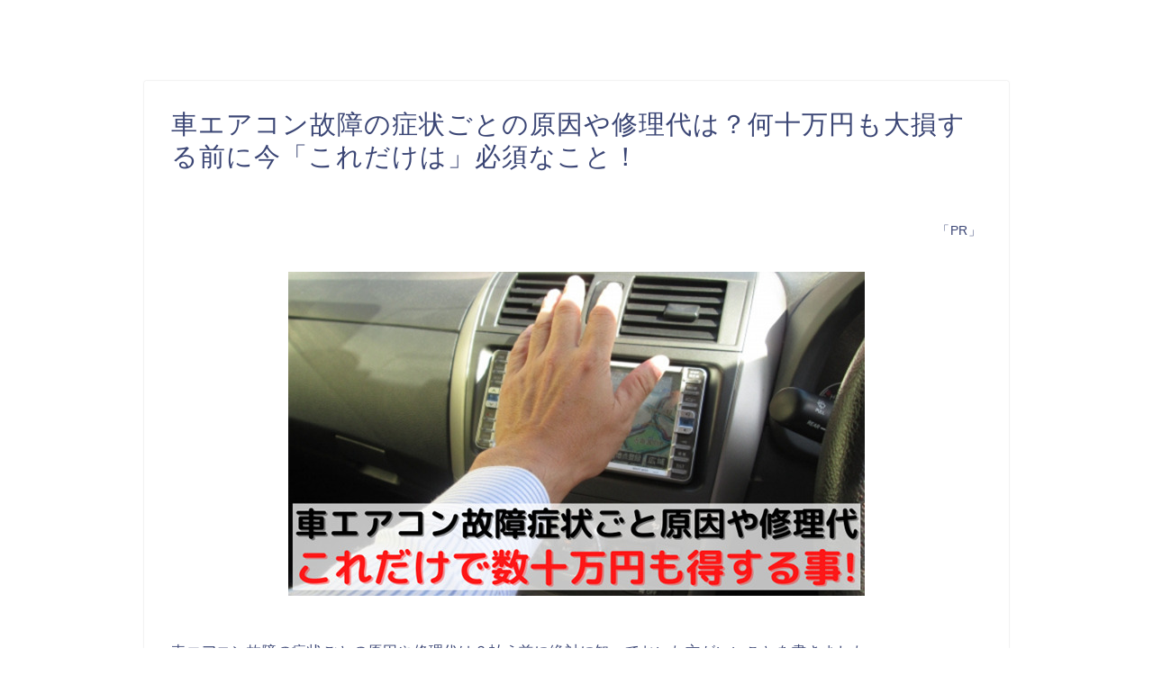

--- FILE ---
content_type: text/html; charset=UTF-8
request_url: https://info-useful1.com/mi-aircon-kosho/
body_size: 24822
content:
<!DOCTYPE html>
<html lang="ja">
<head prefix="og: http://ogp.me/ns# fb: http://ogp.me/ns/fb# article: http://ogp.me/ns/article#">
<meta charset="utf-8">
<meta http-equiv="X-UA-Compatible" content="IE=edge">
<meta name="viewport" content="width=device-width, initial-scale=1">
<!-- ここからOGP -->
<meta property="og:type" content="blog">
<meta property="og:title" content="車エアコン故障の症状ごとの原因や修理代は？何十万円も大損する前に今「これだけは」必須なこと！｜"> 
<meta property="og:url" content="https://info-useful1.com/mi-aircon-kosho/"> 
<meta property="og:description" content="[adtools_popup id=&quot;5327&quot; exitpop=&quot;1&quot; js=&quot;0&quot; max_width=&quot;&quot;]「PR"> 
<meta property="og:image" content="https://info-useful1.com/wp-content/uploads/2023/06/986da1ff376cf231f4da4ad03422ff5d.jpg">
<meta property="og:site_name" content="">
<meta property="fb:admins" content="">
<meta name="twitter:card" content="summary">
<!-- ここまでOGP --> 

<meta name="description" itemprop="description" content="[adtools_popup id=&quot;5327&quot; exitpop=&quot;1&quot; js=&quot;0&quot; max_width=&quot;&quot;]「PR" >
<meta name="keywords" itemprop="keywords" content="車 エアコン 故障 症状 原因" >
<link rel="shortcut icon" href="https://info-useful1.com/wp-content/themes/jin/favicon.ico">
<link rel="canonical" href="https://info-useful1.com/mi-aircon-kosho/">
<title>車エアコン故障の症状ごとの原因は？何十万円も大損する前にこれだけは必須！【車エアコン故障の症状ごとの原因】</title>
	<style>img:is([sizes="auto" i], [sizes^="auto," i]) { contain-intrinsic-size: 3000px 1500px }</style>
	
		<!-- All in One SEO 4.8.8 - aioseo.com -->
	<meta name="description" content="車エアコン故障の症状ごとの原因は？数十万も損することを記載しました。車エアコン故障の症状ごとの原因は？を調べているなら確認してくださいね。" />
	<meta name="robots" content="noindex, nofollow, max-image-preview:large" />
	<link rel="canonical" href="https://info-useful1.com/mi-aircon-kosho/" />
	<meta name="generator" content="All in One SEO (AIOSEO) 4.8.8" />
		<meta property="og:locale" content="ja_JP" />
		<meta property="og:site_name" content="|" />
		<meta property="og:type" content="article" />
		<meta property="og:title" content="車エアコン故障の症状ごとの原因は？何十万円も大損する前にこれだけは必須！【車エアコン故障の症状ごとの原因】" />
		<meta property="og:description" content="車エアコン故障の症状ごとの原因は？数十万も損することを記載しました。車エアコン故障の症状ごとの原因は？を調べているなら確認してくださいね。" />
		<meta property="og:url" content="https://info-useful1.com/mi-aircon-kosho/" />
		<meta property="article:published_time" content="2023-06-24T17:33:00+00:00" />
		<meta property="article:modified_time" content="2023-06-27T02:06:01+00:00" />
		<meta name="twitter:card" content="summary" />
		<meta name="twitter:title" content="車エアコン故障の症状ごとの原因は？何十万円も大損する前にこれだけは必須！【車エアコン故障の症状ごとの原因】" />
		<meta name="twitter:description" content="車エアコン故障の症状ごとの原因は？数十万も損することを記載しました。車エアコン故障の症状ごとの原因は？を調べているなら確認してくださいね。" />
		<script type="application/ld+json" class="aioseo-schema">
			{"@context":"https:\/\/schema.org","@graph":[{"@type":"BreadcrumbList","@id":"https:\/\/info-useful1.com\/mi-aircon-kosho\/#breadcrumblist","itemListElement":[{"@type":"ListItem","@id":"https:\/\/info-useful1.com#listItem","position":1,"name":"\u30db\u30fc\u30e0","item":"https:\/\/info-useful1.com","nextItem":{"@type":"ListItem","@id":"https:\/\/info-useful1.com\/mi-aircon-kosho\/#listItem","name":"\u8eca\u30a8\u30a2\u30b3\u30f3\u6545\u969c\u306e\u75c7\u72b6\u3054\u3068\u306e\u539f\u56e0\u3084\u4fee\u7406\u4ee3\u306f\uff1f\u4f55\u5341\u4e07\u5186\u3082\u5927\u640d\u3059\u308b\u524d\u306b\u4eca\u300c\u3053\u308c\u3060\u3051\u306f\u300d\u5fc5\u9808\u306a\u3053\u3068\uff01"}},{"@type":"ListItem","@id":"https:\/\/info-useful1.com\/mi-aircon-kosho\/#listItem","position":2,"name":"\u8eca\u30a8\u30a2\u30b3\u30f3\u6545\u969c\u306e\u75c7\u72b6\u3054\u3068\u306e\u539f\u56e0\u3084\u4fee\u7406\u4ee3\u306f\uff1f\u4f55\u5341\u4e07\u5186\u3082\u5927\u640d\u3059\u308b\u524d\u306b\u4eca\u300c\u3053\u308c\u3060\u3051\u306f\u300d\u5fc5\u9808\u306a\u3053\u3068\uff01","previousItem":{"@type":"ListItem","@id":"https:\/\/info-useful1.com#listItem","name":"\u30db\u30fc\u30e0"}}]},{"@type":"Organization","@id":"https:\/\/info-useful1.com\/#organization","url":"https:\/\/info-useful1.com\/"},{"@type":"WebPage","@id":"https:\/\/info-useful1.com\/mi-aircon-kosho\/#webpage","url":"https:\/\/info-useful1.com\/mi-aircon-kosho\/","name":"\u8eca\u30a8\u30a2\u30b3\u30f3\u6545\u969c\u306e\u75c7\u72b6\u3054\u3068\u306e\u539f\u56e0\u306f\uff1f\u4f55\u5341\u4e07\u5186\u3082\u5927\u640d\u3059\u308b\u524d\u306b\u3053\u308c\u3060\u3051\u306f\u5fc5\u9808\uff01\u3010\u8eca\u30a8\u30a2\u30b3\u30f3\u6545\u969c\u306e\u75c7\u72b6\u3054\u3068\u306e\u539f\u56e0\u3011","description":"\u8eca\u30a8\u30a2\u30b3\u30f3\u6545\u969c\u306e\u75c7\u72b6\u3054\u3068\u306e\u539f\u56e0\u306f\uff1f\u6570\u5341\u4e07\u3082\u640d\u3059\u308b\u3053\u3068\u3092\u8a18\u8f09\u3057\u307e\u3057\u305f\u3002\u8eca\u30a8\u30a2\u30b3\u30f3\u6545\u969c\u306e\u75c7\u72b6\u3054\u3068\u306e\u539f\u56e0\u306f\uff1f\u3092\u8abf\u3079\u3066\u3044\u308b\u306a\u3089\u78ba\u8a8d\u3057\u3066\u304f\u3060\u3055\u3044\u306d\u3002","inLanguage":"ja","isPartOf":{"@id":"https:\/\/info-useful1.com\/#website"},"breadcrumb":{"@id":"https:\/\/info-useful1.com\/mi-aircon-kosho\/#breadcrumblist"},"datePublished":"2023-06-25T02:33:00+09:00","dateModified":"2023-06-27T11:06:01+09:00"},{"@type":"WebSite","@id":"https:\/\/info-useful1.com\/#website","url":"https:\/\/info-useful1.com\/","inLanguage":"ja","publisher":{"@id":"https:\/\/info-useful1.com\/#organization"}}]}
		</script>
		<!-- All in One SEO -->

<link rel='dns-prefetch' href='//ajax.googleapis.com' />
<link rel='dns-prefetch' href='//cdnjs.cloudflare.com' />
<link rel='dns-prefetch' href='//use.fontawesome.com' />
<link rel="alternate" type="application/rss+xml" title=" &raquo; フィード" href="https://info-useful1.com/feed/" />
<link rel="alternate" type="application/rss+xml" title=" &raquo; コメントフィード" href="https://info-useful1.com/comments/feed/" />
<script type="text/javascript">
/* <![CDATA[ */
window._wpemojiSettings = {"baseUrl":"https:\/\/s.w.org\/images\/core\/emoji\/16.0.1\/72x72\/","ext":".png","svgUrl":"https:\/\/s.w.org\/images\/core\/emoji\/16.0.1\/svg\/","svgExt":".svg","source":{"concatemoji":"https:\/\/info-useful1.com\/wp-includes\/js\/wp-emoji-release.min.js?ver=6.8.3"}};
/*! This file is auto-generated */
!function(s,n){var o,i,e;function c(e){try{var t={supportTests:e,timestamp:(new Date).valueOf()};sessionStorage.setItem(o,JSON.stringify(t))}catch(e){}}function p(e,t,n){e.clearRect(0,0,e.canvas.width,e.canvas.height),e.fillText(t,0,0);var t=new Uint32Array(e.getImageData(0,0,e.canvas.width,e.canvas.height).data),a=(e.clearRect(0,0,e.canvas.width,e.canvas.height),e.fillText(n,0,0),new Uint32Array(e.getImageData(0,0,e.canvas.width,e.canvas.height).data));return t.every(function(e,t){return e===a[t]})}function u(e,t){e.clearRect(0,0,e.canvas.width,e.canvas.height),e.fillText(t,0,0);for(var n=e.getImageData(16,16,1,1),a=0;a<n.data.length;a++)if(0!==n.data[a])return!1;return!0}function f(e,t,n,a){switch(t){case"flag":return n(e,"\ud83c\udff3\ufe0f\u200d\u26a7\ufe0f","\ud83c\udff3\ufe0f\u200b\u26a7\ufe0f")?!1:!n(e,"\ud83c\udde8\ud83c\uddf6","\ud83c\udde8\u200b\ud83c\uddf6")&&!n(e,"\ud83c\udff4\udb40\udc67\udb40\udc62\udb40\udc65\udb40\udc6e\udb40\udc67\udb40\udc7f","\ud83c\udff4\u200b\udb40\udc67\u200b\udb40\udc62\u200b\udb40\udc65\u200b\udb40\udc6e\u200b\udb40\udc67\u200b\udb40\udc7f");case"emoji":return!a(e,"\ud83e\udedf")}return!1}function g(e,t,n,a){var r="undefined"!=typeof WorkerGlobalScope&&self instanceof WorkerGlobalScope?new OffscreenCanvas(300,150):s.createElement("canvas"),o=r.getContext("2d",{willReadFrequently:!0}),i=(o.textBaseline="top",o.font="600 32px Arial",{});return e.forEach(function(e){i[e]=t(o,e,n,a)}),i}function t(e){var t=s.createElement("script");t.src=e,t.defer=!0,s.head.appendChild(t)}"undefined"!=typeof Promise&&(o="wpEmojiSettingsSupports",i=["flag","emoji"],n.supports={everything:!0,everythingExceptFlag:!0},e=new Promise(function(e){s.addEventListener("DOMContentLoaded",e,{once:!0})}),new Promise(function(t){var n=function(){try{var e=JSON.parse(sessionStorage.getItem(o));if("object"==typeof e&&"number"==typeof e.timestamp&&(new Date).valueOf()<e.timestamp+604800&&"object"==typeof e.supportTests)return e.supportTests}catch(e){}return null}();if(!n){if("undefined"!=typeof Worker&&"undefined"!=typeof OffscreenCanvas&&"undefined"!=typeof URL&&URL.createObjectURL&&"undefined"!=typeof Blob)try{var e="postMessage("+g.toString()+"("+[JSON.stringify(i),f.toString(),p.toString(),u.toString()].join(",")+"));",a=new Blob([e],{type:"text/javascript"}),r=new Worker(URL.createObjectURL(a),{name:"wpTestEmojiSupports"});return void(r.onmessage=function(e){c(n=e.data),r.terminate(),t(n)})}catch(e){}c(n=g(i,f,p,u))}t(n)}).then(function(e){for(var t in e)n.supports[t]=e[t],n.supports.everything=n.supports.everything&&n.supports[t],"flag"!==t&&(n.supports.everythingExceptFlag=n.supports.everythingExceptFlag&&n.supports[t]);n.supports.everythingExceptFlag=n.supports.everythingExceptFlag&&!n.supports.flag,n.DOMReady=!1,n.readyCallback=function(){n.DOMReady=!0}}).then(function(){return e}).then(function(){var e;n.supports.everything||(n.readyCallback(),(e=n.source||{}).concatemoji?t(e.concatemoji):e.wpemoji&&e.twemoji&&(t(e.twemoji),t(e.wpemoji)))}))}((window,document),window._wpemojiSettings);
/* ]]> */
</script>
<style id='wp-emoji-styles-inline-css' type='text/css'>

	img.wp-smiley, img.emoji {
		display: inline !important;
		border: none !important;
		box-shadow: none !important;
		height: 1em !important;
		width: 1em !important;
		margin: 0 0.07em !important;
		vertical-align: -0.1em !important;
		background: none !important;
		padding: 0 !important;
	}
</style>
<link rel='stylesheet' id='wp-block-library-css' href='https://info-useful1.com/wp-includes/css/dist/block-library/style.min.css?ver=6.8.3' type='text/css' media='all' />
<style id='classic-theme-styles-inline-css' type='text/css'>
/*! This file is auto-generated */
.wp-block-button__link{color:#fff;background-color:#32373c;border-radius:9999px;box-shadow:none;text-decoration:none;padding:calc(.667em + 2px) calc(1.333em + 2px);font-size:1.125em}.wp-block-file__button{background:#32373c;color:#fff;text-decoration:none}
</style>
<style id='global-styles-inline-css' type='text/css'>
:root{--wp--preset--aspect-ratio--square: 1;--wp--preset--aspect-ratio--4-3: 4/3;--wp--preset--aspect-ratio--3-4: 3/4;--wp--preset--aspect-ratio--3-2: 3/2;--wp--preset--aspect-ratio--2-3: 2/3;--wp--preset--aspect-ratio--16-9: 16/9;--wp--preset--aspect-ratio--9-16: 9/16;--wp--preset--color--black: #000000;--wp--preset--color--cyan-bluish-gray: #abb8c3;--wp--preset--color--white: #ffffff;--wp--preset--color--pale-pink: #f78da7;--wp--preset--color--vivid-red: #cf2e2e;--wp--preset--color--luminous-vivid-orange: #ff6900;--wp--preset--color--luminous-vivid-amber: #fcb900;--wp--preset--color--light-green-cyan: #7bdcb5;--wp--preset--color--vivid-green-cyan: #00d084;--wp--preset--color--pale-cyan-blue: #8ed1fc;--wp--preset--color--vivid-cyan-blue: #0693e3;--wp--preset--color--vivid-purple: #9b51e0;--wp--preset--gradient--vivid-cyan-blue-to-vivid-purple: linear-gradient(135deg,rgba(6,147,227,1) 0%,rgb(155,81,224) 100%);--wp--preset--gradient--light-green-cyan-to-vivid-green-cyan: linear-gradient(135deg,rgb(122,220,180) 0%,rgb(0,208,130) 100%);--wp--preset--gradient--luminous-vivid-amber-to-luminous-vivid-orange: linear-gradient(135deg,rgba(252,185,0,1) 0%,rgba(255,105,0,1) 100%);--wp--preset--gradient--luminous-vivid-orange-to-vivid-red: linear-gradient(135deg,rgba(255,105,0,1) 0%,rgb(207,46,46) 100%);--wp--preset--gradient--very-light-gray-to-cyan-bluish-gray: linear-gradient(135deg,rgb(238,238,238) 0%,rgb(169,184,195) 100%);--wp--preset--gradient--cool-to-warm-spectrum: linear-gradient(135deg,rgb(74,234,220) 0%,rgb(151,120,209) 20%,rgb(207,42,186) 40%,rgb(238,44,130) 60%,rgb(251,105,98) 80%,rgb(254,248,76) 100%);--wp--preset--gradient--blush-light-purple: linear-gradient(135deg,rgb(255,206,236) 0%,rgb(152,150,240) 100%);--wp--preset--gradient--blush-bordeaux: linear-gradient(135deg,rgb(254,205,165) 0%,rgb(254,45,45) 50%,rgb(107,0,62) 100%);--wp--preset--gradient--luminous-dusk: linear-gradient(135deg,rgb(255,203,112) 0%,rgb(199,81,192) 50%,rgb(65,88,208) 100%);--wp--preset--gradient--pale-ocean: linear-gradient(135deg,rgb(255,245,203) 0%,rgb(182,227,212) 50%,rgb(51,167,181) 100%);--wp--preset--gradient--electric-grass: linear-gradient(135deg,rgb(202,248,128) 0%,rgb(113,206,126) 100%);--wp--preset--gradient--midnight: linear-gradient(135deg,rgb(2,3,129) 0%,rgb(40,116,252) 100%);--wp--preset--font-size--small: 13px;--wp--preset--font-size--medium: 20px;--wp--preset--font-size--large: 36px;--wp--preset--font-size--x-large: 42px;--wp--preset--spacing--20: 0.44rem;--wp--preset--spacing--30: 0.67rem;--wp--preset--spacing--40: 1rem;--wp--preset--spacing--50: 1.5rem;--wp--preset--spacing--60: 2.25rem;--wp--preset--spacing--70: 3.38rem;--wp--preset--spacing--80: 5.06rem;--wp--preset--shadow--natural: 6px 6px 9px rgba(0, 0, 0, 0.2);--wp--preset--shadow--deep: 12px 12px 50px rgba(0, 0, 0, 0.4);--wp--preset--shadow--sharp: 6px 6px 0px rgba(0, 0, 0, 0.2);--wp--preset--shadow--outlined: 6px 6px 0px -3px rgba(255, 255, 255, 1), 6px 6px rgba(0, 0, 0, 1);--wp--preset--shadow--crisp: 6px 6px 0px rgba(0, 0, 0, 1);}:where(.is-layout-flex){gap: 0.5em;}:where(.is-layout-grid){gap: 0.5em;}body .is-layout-flex{display: flex;}.is-layout-flex{flex-wrap: wrap;align-items: center;}.is-layout-flex > :is(*, div){margin: 0;}body .is-layout-grid{display: grid;}.is-layout-grid > :is(*, div){margin: 0;}:where(.wp-block-columns.is-layout-flex){gap: 2em;}:where(.wp-block-columns.is-layout-grid){gap: 2em;}:where(.wp-block-post-template.is-layout-flex){gap: 1.25em;}:where(.wp-block-post-template.is-layout-grid){gap: 1.25em;}.has-black-color{color: var(--wp--preset--color--black) !important;}.has-cyan-bluish-gray-color{color: var(--wp--preset--color--cyan-bluish-gray) !important;}.has-white-color{color: var(--wp--preset--color--white) !important;}.has-pale-pink-color{color: var(--wp--preset--color--pale-pink) !important;}.has-vivid-red-color{color: var(--wp--preset--color--vivid-red) !important;}.has-luminous-vivid-orange-color{color: var(--wp--preset--color--luminous-vivid-orange) !important;}.has-luminous-vivid-amber-color{color: var(--wp--preset--color--luminous-vivid-amber) !important;}.has-light-green-cyan-color{color: var(--wp--preset--color--light-green-cyan) !important;}.has-vivid-green-cyan-color{color: var(--wp--preset--color--vivid-green-cyan) !important;}.has-pale-cyan-blue-color{color: var(--wp--preset--color--pale-cyan-blue) !important;}.has-vivid-cyan-blue-color{color: var(--wp--preset--color--vivid-cyan-blue) !important;}.has-vivid-purple-color{color: var(--wp--preset--color--vivid-purple) !important;}.has-black-background-color{background-color: var(--wp--preset--color--black) !important;}.has-cyan-bluish-gray-background-color{background-color: var(--wp--preset--color--cyan-bluish-gray) !important;}.has-white-background-color{background-color: var(--wp--preset--color--white) !important;}.has-pale-pink-background-color{background-color: var(--wp--preset--color--pale-pink) !important;}.has-vivid-red-background-color{background-color: var(--wp--preset--color--vivid-red) !important;}.has-luminous-vivid-orange-background-color{background-color: var(--wp--preset--color--luminous-vivid-orange) !important;}.has-luminous-vivid-amber-background-color{background-color: var(--wp--preset--color--luminous-vivid-amber) !important;}.has-light-green-cyan-background-color{background-color: var(--wp--preset--color--light-green-cyan) !important;}.has-vivid-green-cyan-background-color{background-color: var(--wp--preset--color--vivid-green-cyan) !important;}.has-pale-cyan-blue-background-color{background-color: var(--wp--preset--color--pale-cyan-blue) !important;}.has-vivid-cyan-blue-background-color{background-color: var(--wp--preset--color--vivid-cyan-blue) !important;}.has-vivid-purple-background-color{background-color: var(--wp--preset--color--vivid-purple) !important;}.has-black-border-color{border-color: var(--wp--preset--color--black) !important;}.has-cyan-bluish-gray-border-color{border-color: var(--wp--preset--color--cyan-bluish-gray) !important;}.has-white-border-color{border-color: var(--wp--preset--color--white) !important;}.has-pale-pink-border-color{border-color: var(--wp--preset--color--pale-pink) !important;}.has-vivid-red-border-color{border-color: var(--wp--preset--color--vivid-red) !important;}.has-luminous-vivid-orange-border-color{border-color: var(--wp--preset--color--luminous-vivid-orange) !important;}.has-luminous-vivid-amber-border-color{border-color: var(--wp--preset--color--luminous-vivid-amber) !important;}.has-light-green-cyan-border-color{border-color: var(--wp--preset--color--light-green-cyan) !important;}.has-vivid-green-cyan-border-color{border-color: var(--wp--preset--color--vivid-green-cyan) !important;}.has-pale-cyan-blue-border-color{border-color: var(--wp--preset--color--pale-cyan-blue) !important;}.has-vivid-cyan-blue-border-color{border-color: var(--wp--preset--color--vivid-cyan-blue) !important;}.has-vivid-purple-border-color{border-color: var(--wp--preset--color--vivid-purple) !important;}.has-vivid-cyan-blue-to-vivid-purple-gradient-background{background: var(--wp--preset--gradient--vivid-cyan-blue-to-vivid-purple) !important;}.has-light-green-cyan-to-vivid-green-cyan-gradient-background{background: var(--wp--preset--gradient--light-green-cyan-to-vivid-green-cyan) !important;}.has-luminous-vivid-amber-to-luminous-vivid-orange-gradient-background{background: var(--wp--preset--gradient--luminous-vivid-amber-to-luminous-vivid-orange) !important;}.has-luminous-vivid-orange-to-vivid-red-gradient-background{background: var(--wp--preset--gradient--luminous-vivid-orange-to-vivid-red) !important;}.has-very-light-gray-to-cyan-bluish-gray-gradient-background{background: var(--wp--preset--gradient--very-light-gray-to-cyan-bluish-gray) !important;}.has-cool-to-warm-spectrum-gradient-background{background: var(--wp--preset--gradient--cool-to-warm-spectrum) !important;}.has-blush-light-purple-gradient-background{background: var(--wp--preset--gradient--blush-light-purple) !important;}.has-blush-bordeaux-gradient-background{background: var(--wp--preset--gradient--blush-bordeaux) !important;}.has-luminous-dusk-gradient-background{background: var(--wp--preset--gradient--luminous-dusk) !important;}.has-pale-ocean-gradient-background{background: var(--wp--preset--gradient--pale-ocean) !important;}.has-electric-grass-gradient-background{background: var(--wp--preset--gradient--electric-grass) !important;}.has-midnight-gradient-background{background: var(--wp--preset--gradient--midnight) !important;}.has-small-font-size{font-size: var(--wp--preset--font-size--small) !important;}.has-medium-font-size{font-size: var(--wp--preset--font-size--medium) !important;}.has-large-font-size{font-size: var(--wp--preset--font-size--large) !important;}.has-x-large-font-size{font-size: var(--wp--preset--font-size--x-large) !important;}
:where(.wp-block-post-template.is-layout-flex){gap: 1.25em;}:where(.wp-block-post-template.is-layout-grid){gap: 1.25em;}
:where(.wp-block-columns.is-layout-flex){gap: 2em;}:where(.wp-block-columns.is-layout-grid){gap: 2em;}
:root :where(.wp-block-pullquote){font-size: 1.5em;line-height: 1.6;}
</style>
<link rel='stylesheet' id='toc-screen-css' href='https://info-useful1.com/wp-content/plugins/table-of-contents-plus/screen.min.css?ver=2411.1' type='text/css' media='all' />
<link rel='stylesheet' id='parent-style-css' href='https://info-useful1.com/wp-content/themes/jin/style.css?ver=6.8.3' type='text/css' media='all' />
<link rel='stylesheet' id='theme-style-css' href='https://info-useful1.com/wp-content/themes/jin-child/style.css?ver=6.8.3' type='text/css' media='all' />
<link rel='stylesheet' id='fontawesome-style-css' href='https://use.fontawesome.com/releases/v5.6.3/css/all.css?ver=6.8.3' type='text/css' media='all' />
<link rel='stylesheet' id='swiper-style-css' href='https://cdnjs.cloudflare.com/ajax/libs/Swiper/4.0.7/css/swiper.min.css?ver=6.8.3' type='text/css' media='all' />
<link rel='stylesheet' id='carat-css' href='https://info-useful1.com/wp-content/plugins/carat/css/style_carat.css?ver=6.8.3' type='text/css' media='all' />
<script type="text/javascript" src="https://ajax.googleapis.com/ajax/libs/jquery/1.12.4/jquery.min.js?ver=6.8.3" id="jquery-js"></script>
<script type="text/javascript" src="https://info-useful1.com/wp-content/plugins/catch_the_adtools/lib/adtools.js?ver=6.8.3" id="adtools-script-js"></script>
<link rel="https://api.w.org/" href="https://info-useful1.com/wp-json/" /><link rel="alternate" title="JSON" type="application/json" href="https://info-useful1.com/wp-json/wp/v2/pages/6970" /><link rel='shortlink' href='https://info-useful1.com/?p=6970' />
<link rel="alternate" title="oEmbed (JSON)" type="application/json+oembed" href="https://info-useful1.com/wp-json/oembed/1.0/embed?url=https%3A%2F%2Finfo-useful1.com%2Fmi-aircon-kosho%2F" />
<link rel="alternate" title="oEmbed (XML)" type="text/xml+oembed" href="https://info-useful1.com/wp-json/oembed/1.0/embed?url=https%3A%2F%2Finfo-useful1.com%2Fmi-aircon-kosho%2F&#038;format=xml" />
<script type="text/javascript">
<!--
/******************************************************************************
***   COPY PROTECTED BY http://chetangole.com/blog/wp-copyprotect/   version 3.1.0 ****
******************************************************************************/
function clickIE4(){
if (event.button==2){
return false;
}
}
function clickNS4(e){
if (document.layers||document.getElementById&&!document.all){
if (e.which==2||e.which==3){
return false;
}
}
}

if (document.layers){
document.captureEvents(Event.MOUSEDOWN);
document.onmousedown=clickNS4;
}
else if (document.all&&!document.getElementById){
document.onmousedown=clickIE4;
}

document.oncontextmenu=new Function("return false")
// --> 
</script>

<script type="text/javascript">
/******************************************************************************
***   COPY PROTECTED BY http://chetangole.com/blog/wp-copyprotect/   version 3.1.0 ****
******************************************************************************/
function disableSelection(target){
if (typeof target.onselectstart!="undefined") //For IE 
	target.onselectstart=function(){return false}
else if (typeof target.style.MozUserSelect!="undefined") //For Firefox
	target.style.MozUserSelect="none"
else //All other route (For Opera)
	target.onmousedown=function(){return false}
target.style.cursor = "default"
}
</script>
	<style type="text/css">
		#wrapper {
			background-color: #fff;
			background-image: url();
					}

		.related-entry-headline-text span:before,
		#comment-title span:before,
		#reply-title span:before {
			background-color: #5581ba;
			border-color: #5581ba !important;
		}

		#breadcrumb:after,
		#page-top a {
			background-color: #5581ba;
		}

		footer {
			background-color: #5581ba;
		}

		.footer-inner a,
		#copyright,
		#copyright-center {
			border-color: #fff !important;
			color: #fff !important;
		}

		#footer-widget-area {
			border-color: #fff !important;
		}

		.page-top-footer a {
			color: #5581ba !important;
		}

		#breadcrumb ul li,
		#breadcrumb ul li a {
			color: #5581ba !important;
		}

		body,
		a,
		a:link,
		a:visited,
		.my-profile,
		.widgettitle,
		.tabBtn-mag label {
			color: #3b4675;
		}

		a:hover {
			color: #008db7;
		}

		.widget_nav_menu ul>li>a:before,
		.widget_categories ul>li>a:before,
		.widget_pages ul>li>a:before,
		.widget_recent_entries ul>li>a:before,
		.widget_archive ul>li>a:before,
		.widget_archive form:after,
		.widget_categories form:after,
		.widget_nav_menu ul>li>ul.sub-menu>li>a:before,
		.widget_categories ul>li>.children>li>a:before,
		.widget_pages ul>li>.children>li>a:before,
		.widget_nav_menu ul>li>ul.sub-menu>li>ul.sub-menu li>a:before,
		.widget_categories ul>li>.children>li>.children li>a:before,
		.widget_pages ul>li>.children>li>.children li>a:before {
			color: #5581ba;
		}

		.widget_nav_menu ul .sub-menu .sub-menu li a:before {
			background-color: #3b4675 !important;
		}
		.d--labeling-act-border{
			border-color: rgba(59,70,117,0.18);
		}
		.c--labeling-act.d--labeling-act-solid{
			background-color: rgba(59,70,117,0.06);
		}
		.a--labeling-act{
			color: rgba(59,70,117,0.6);
		}
		.a--labeling-small-act span{
			background-color: rgba(59,70,117,0.21);
		}
		.c--labeling-act.d--labeling-act-strong{
			background-color: rgba(59,70,117,0.045);
		}
		.d--labeling-act-strong .a--labeling-act{
			color: rgba(59,70,117,0.75);
		}


		footer .footer-widget,
		footer .footer-widget a,
		footer .footer-widget ul li,
		.footer-widget.widget_nav_menu ul>li>a:before,
		.footer-widget.widget_categories ul>li>a:before,
		.footer-widget.widget_recent_entries ul>li>a:before,
		.footer-widget.widget_pages ul>li>a:before,
		.footer-widget.widget_archive ul>li>a:before,
		footer .widget_tag_cloud .tagcloud a:before {
			color: #fff !important;
			border-color: #fff !important;
		}

		footer .footer-widget .widgettitle {
			color: #fff !important;
			border-color: #ffcd44 !important;
		}

		footer .widget_nav_menu ul .children .children li a:before,
		footer .widget_categories ul .children .children li a:before,
		footer .widget_nav_menu ul .sub-menu .sub-menu li a:before {
			background-color: #fff !important;
		}

		#drawernav a:hover,
		.post-list-title,
		#prev-next p,
		#toc_container .toc_list li a {
			color: #3b4675 !important;
		}

		#header-box {
			background-color: #ffffff;
		}

		@media (min-width: 768px) {

			#header-box .header-box10-bg:before,
			#header-box .header-box11-bg:before {
				border-radius: 2px;
			}
		}

		@media (min-width: 768px) {
			.top-image-meta {
				margin-top: calc(0px - 30px);
			}
		}

		@media (min-width: 1200px) {
			.top-image-meta {
				margin-top: calc(0px);
			}
		}

		.pickup-contents:before {
			background-color: #ffffff !important;
		}

		.main-image-text {
			color: #555;
		}

		.main-image-text-sub {
			color: #555;
		}

		@media (min-width: 481px) {
			#site-info {
				padding-top: 15px !important;
				padding-bottom: 15px !important;
			}
		}

		#site-info span a {
			color: #f4f4f4 !important;
		}

		#headmenu .headsns .line a svg {
			fill: #f4f4f4 !important;
		}

		#headmenu .headsns a,
		#headmenu {
			color: #f4f4f4 !important;
			border-color: #f4f4f4 !important;
		}

		.profile-follow .line-sns a svg {
			fill: #5581ba !important;
		}

		.profile-follow .line-sns a:hover svg {
			fill: #ffcd44 !important;
		}

		.profile-follow a {
			color: #5581ba !important;
			border-color: #5581ba !important;
		}

		.profile-follow a:hover,
		#headmenu .headsns a:hover {
			color: #ffcd44 !important;
			border-color: #ffcd44 !important;
		}

		.search-box:hover {
			color: #ffcd44 !important;
			border-color: #ffcd44 !important;
		}

		#header #headmenu .headsns .line a:hover svg {
			fill: #ffcd44 !important;
		}

		.cps-icon-bar,
		#navtoggle:checked+.sp-menu-open .cps-icon-bar {
			background-color: #f4f4f4;
		}

		#nav-container {
			background-color: #fff;
		}

		.menu-box .menu-item svg {
			fill: #f4f4f4;
		}

		#drawernav ul.menu-box>li>a,
		#drawernav2 ul.menu-box>li>a,
		#drawernav3 ul.menu-box>li>a,
		#drawernav4 ul.menu-box>li>a,
		#drawernav5 ul.menu-box>li>a,
		#drawernav ul.menu-box>li.menu-item-has-children:after,
		#drawernav2 ul.menu-box>li.menu-item-has-children:after,
		#drawernav3 ul.menu-box>li.menu-item-has-children:after,
		#drawernav4 ul.menu-box>li.menu-item-has-children:after,
		#drawernav5 ul.menu-box>li.menu-item-has-children:after {
			color: #f4f4f4 !important;
		}

		#drawernav ul.menu-box li a,
		#drawernav2 ul.menu-box li a,
		#drawernav3 ul.menu-box li a,
		#drawernav4 ul.menu-box li a,
		#drawernav5 ul.menu-box li a {
			font-size: 14px !important;
		}

		#drawernav3 ul.menu-box>li {
			color: #3b4675 !important;
		}

		#drawernav4 .menu-box>.menu-item>a:after,
		#drawernav3 .menu-box>.menu-item>a:after,
		#drawernav .menu-box>.menu-item>a:after {
			background-color: #f4f4f4 !important;
		}

		#drawernav2 .menu-box>.menu-item:hover,
		#drawernav5 .menu-box>.menu-item:hover {
			border-top-color: #5581ba !important;
		}

		.cps-info-bar a {
			background-color: #ffcd44 !important;
		}

		@media (min-width: 768px) {
			#main-contents-one .post-list-mag .post-list-item {
				width: 32%;
			}

			#main-contents-one .post-list-mag .post-list-item:not(:nth-child(3n)) {
				margin-right: 2%;
			}

			.tabBtn-mag {
				width: 85%;
				margin-bottom: 40px;
			}

			.tabBtn-mag label {
				padding: 10px 20px;
			}
		}

		@media (min-width: 768px) {

			#tab-1:checked~.tabBtn-mag li [for="tab-1"]:after,
			#tab-2:checked~.tabBtn-mag li [for="tab-2"]:after,
			#tab-3:checked~.tabBtn-mag li [for="tab-3"]:after,
			#tab-4:checked~.tabBtn-mag li [for="tab-4"]:after {
				border-top-color: #5581ba !important;
			}

			.tabBtn-mag label {
				border-bottom-color: #5581ba !important;
			}
		}

		#tab-1:checked~.tabBtn-mag li [for="tab-1"],
		#tab-2:checked~.tabBtn-mag li [for="tab-2"],
		#tab-3:checked~.tabBtn-mag li [for="tab-3"],
		#tab-4:checked~.tabBtn-mag li [for="tab-4"],
		#prev-next a.next:after,
		#prev-next a.prev:after,
		.more-cat-button a:hover span:before {
			background-color: #5581ba !important;
		}


		.swiper-slide .post-list-cat,
		.post-list-mag .post-list-cat,
		.post-list-mag3col .post-list-cat,
		.post-list-mag-sp1col .post-list-cat,
		.swiper-pagination-bullet-active,
		.pickup-cat,
		.post-list .post-list-cat,
		#breadcrumb .bcHome a:hover span:before,
		.popular-item:nth-child(1) .pop-num,
		.popular-item:nth-child(2) .pop-num,
		.popular-item:nth-child(3) .pop-num {
			background-color: #ffcd44 !important;
		}

		.sidebar-btn a,
		.profile-sns-menu {
			background-color: #ffcd44 !important;
		}

		.sp-sns-menu a,
		.pickup-contents-box a:hover .pickup-title {
			border-color: #5581ba !important;
			color: #5581ba !important;
		}

		.pro-line svg {
			fill: #5581ba !important;
		}

		.cps-post-cat a,
		.meta-cat,
		.popular-cat {
			background-color: #ffcd44 !important;
			border-color: #ffcd44 !important;
		}

		.tagicon,
		.tag-box a,
		#toc_container .toc_list>li,
		#toc_container .toc_title {
			color: #5581ba !important;
		}

		.widget_tag_cloud a::before {
			color: #3b4675 !important;
		}

		.tag-box a,
		#toc_container:before {
			border-color: #5581ba !important;
		}

		.cps-post-cat a:hover {
			color: #008db7 !important;
		}

		.pagination li:not([class*="current"]) a:hover,
		.widget_tag_cloud a:hover {
			background-color: #5581ba !important;
		}

		.pagination li:not([class*="current"]) a:hover {
			opacity: 0.5 !important;
		}

		.pagination li.current a {
			background-color: #5581ba !important;
			border-color: #5581ba !important;
		}

		.nextpage a:hover span {
			color: #5581ba !important;
			border-color: #5581ba !important;
		}

		.cta-content:before {
			background-color: #6FBFCA !important;
		}

		.cta-text,
		.info-title {
			color: #fff !important;
		}

		#footer-widget-area.footer_style1 .widgettitle {
			border-color: #ffcd44 !important;
		}

		.sidebar_style1 .widgettitle,
		.sidebar_style5 .widgettitle {
			border-color: #5581ba !important;
		}

		.sidebar_style2 .widgettitle,
		.sidebar_style4 .widgettitle,
		.sidebar_style6 .widgettitle,
		#home-bottom-widget .widgettitle,
		#home-top-widget .widgettitle,
		#post-bottom-widget .widgettitle,
		#post-top-widget .widgettitle {
			background-color: #5581ba !important;
		}

		#home-bottom-widget .widget_search .search-box input[type="submit"],
		#home-top-widget .widget_search .search-box input[type="submit"],
		#post-bottom-widget .widget_search .search-box input[type="submit"],
		#post-top-widget .widget_search .search-box input[type="submit"] {
			background-color: #ffcd44 !important;
		}

		.tn-logo-size {
			font-size: 160% !important;
		}

		@media (min-width: 481px) {
			.tn-logo-size img {
				width: calc(160%*0.5) !important;
			}
		}

		@media (min-width: 768px) {
			.tn-logo-size img {
				width: calc(160%*2.2) !important;
			}
		}

		@media (min-width: 1200px) {
			.tn-logo-size img {
				width: 160% !important;
			}
		}

		.sp-logo-size {
			font-size: 100% !important;
		}

		.sp-logo-size img {
			width: 100% !important;
		}

		.cps-post-main ul>li:before,
		.cps-post-main ol>li:before {
			background-color: #ffcd44 !important;
		}

		.profile-card .profile-title {
			background-color: #5581ba !important;
		}

		.profile-card {
			border-color: #5581ba !important;
		}

		.cps-post-main a {
			color: #008db7;
		}

		.cps-post-main .marker {
			background: -webkit-linear-gradient(transparent 80%, #dd6a6a 0%);
			background: linear-gradient(transparent 80%, #dd6a6a 0%);
		}

		.cps-post-main .marker2 {
			background: -webkit-linear-gradient(transparent 60%, #eeee22 0%);
			background: linear-gradient(transparent 60%, #eeee22 0%);
		}

		.cps-post-main .jic-sc {
			color: #e9546b;
		}


		.simple-box1 {
			border-color: #ef9b9b !important;
		}

		.simple-box2 {
			border-color: #f2bf7d !important;
		}

		.simple-box3 {
			border-color: #b5e28a !important;
		}

		.simple-box4 {
			border-color: #7badd8 !important;
		}

		.simple-box4:before {
			background-color: #7badd8;
		}

		.simple-box5 {
			border-color: #e896c7 !important;
		}

		.simple-box5:before {
			background-color: #e896c7;
		}

		.simple-box6 {
			background-color: #fffdef !important;
		}

		.simple-box7 {
			border-color: #def1f9 !important;
		}

		.simple-box7:before {
			background-color: #def1f9 !important;
		}

		.simple-box8 {
			border-color: #96ddc1 !important;
		}

		.simple-box8:before {
			background-color: #96ddc1 !important;
		}

		.simple-box9:before {
			background-color: #e1c0e8 !important;
		}

		.simple-box9:after {
			border-color: #e1c0e8 #e1c0e8 #fff #fff !important;
		}

		.kaisetsu-box1:before,
		.kaisetsu-box1-title {
			background-color: #ffb49e !important;
		}

		.kaisetsu-box2 {
			border-color: #89c2f4 !important;
		}

		.kaisetsu-box2-title {
			background-color: #89c2f4 !important;
		}

		.kaisetsu-box4 {
			border-color: #ea91a9 !important;
		}

		.kaisetsu-box4-title {
			background-color: #ea91a9 !important;
		}

		.kaisetsu-box5:before {
			background-color: #57b3ba !important;
		}

		.kaisetsu-box5-title {
			background-color: #57b3ba !important;
		}

		.concept-box1 {
			border-color: #85db8f !important;
		}

		.concept-box1:after {
			background-color: #85db8f !important;
		}

		.concept-box1:before {
			content: "ポイント" !important;
			color: #85db8f !important;
		}

		.concept-box2 {
			border-color: #f7cf6a !important;
		}

		.concept-box2:after {
			background-color: #f7cf6a !important;
		}

		.concept-box2:before {
			content: "注意点" !important;
			color: #f7cf6a !important;
		}

		.concept-box3 {
			border-color: #86cee8 !important;
		}

		.concept-box3:after {
			background-color: #86cee8 !important;
		}

		.concept-box3:before {
			content: "良い例" !important;
			color: #86cee8 !important;
		}

		.concept-box4 {
			border-color: #ed8989 !important;
		}

		.concept-box4:after {
			background-color: #ed8989 !important;
		}

		.concept-box4:before {
			content: "悪い例" !important;
			color: #ed8989 !important;
		}

		.concept-box5 {
			border-color: #9e9e9e !important;
		}

		.concept-box5:after {
			background-color: #9e9e9e !important;
		}

		.concept-box5:before {
			content: "参考" !important;
			color: #9e9e9e !important;
		}

		.concept-box6 {
			border-color: #8eaced !important;
		}

		.concept-box6:after {
			background-color: #8eaced !important;
		}

		.concept-box6:before {
			content: "メモ" !important;
			color: #8eaced !important;
		}

		.innerlink-box1,
		.blog-card {
			border-color: #73bc9b !important;
		}

		.innerlink-box1-title {
			background-color: #73bc9b !important;
			border-color: #73bc9b !important;
		}

		.innerlink-box1:before,
		.blog-card-hl-box {
			background-color: #73bc9b !important;
		}

		.jin-ac-box01-title::after {
			color: #5581ba;
		}

		.color-button01 a,
		.color-button01 a:hover,
		.color-button01:before {
			background-color: #dda637 !important;
		}

		.top-image-btn-color a,
		.top-image-btn-color a:hover,
		.top-image-btn-color:before {
			background-color: #ffcd44 !important;
		}

		.color-button02 a,
		.color-button02 a:hover,
		.color-button02:before {
			background-color: #d9333f !important;
		}

		.color-button01-big a,
		.color-button01-big a:hover,
		.color-button01-big:before {
			background-color: #3296d1 !important;
		}

		.color-button01-big a,
		.color-button01-big:before {
			border-radius: 5px !important;
		}

		.color-button01-big a {
			padding-top: 20px !important;
			padding-bottom: 20px !important;
		}

		.color-button02-big a,
		.color-button02-big a:hover,
		.color-button02-big:before {
			background-color: #83d159 !important;
		}

		.color-button02-big a,
		.color-button02-big:before {
			border-radius: 5px !important;
		}

		.color-button02-big a {
			padding-top: 20px !important;
			padding-bottom: 20px !important;
		}

		.color-button01-big {
			width: 75% !important;
		}

		.color-button02-big {
			width: 75% !important;
		}

		.top-image-btn-color:before,
		.color-button01:before,
		.color-button02:before,
		.color-button01-big:before,
		.color-button02-big:before {
			bottom: -1px;
			left: -1px;
			width: 100%;
			height: 100%;
			border-radius: 6px;
			box-shadow: 0px 1px 5px 0px rgba(0, 0, 0, 0.25);
			-webkit-transition: all .4s;
			transition: all .4s;
		}

		.top-image-btn-color a:hover,
		.color-button01 a:hover,
		.color-button02 a:hover,
		.color-button01-big a:hover,
		.color-button02-big a:hover {
			-webkit-transform: translateY(2px);
			transform: translateY(2px);
			-webkit-filter: brightness(0.95);
			filter: brightness(0.95);
		}

		.top-image-btn-color:hover:before,
		.color-button01:hover:before,
		.color-button02:hover:before,
		.color-button01-big:hover:before,
		.color-button02-big:hover:before {
			-webkit-transform: translateY(2px);
			transform: translateY(2px);
			box-shadow: none !important;
		}

		.h2-style01 h2,
		.h2-style02 h2:before,
		.h2-style03 h2,
		.h2-style04 h2:before,
		.h2-style05 h2,
		.h2-style07 h2:before,
		.h2-style07 h2:after,
		.h3-style03 h3:before,
		.h3-style02 h3:before,
		.h3-style05 h3:before,
		.h3-style07 h3:before,
		.h2-style08 h2:after,
		.h2-style10 h2:before,
		.h2-style10 h2:after,
		.h3-style02 h3:after,
		.h4-style02 h4:before {
			background-color: #5581ba !important;
		}

		.h3-style01 h3,
		.h3-style04 h3,
		.h3-style05 h3,
		.h3-style06 h3,
		.h4-style01 h4,
		.h2-style02 h2,
		.h2-style08 h2,
		.h2-style08 h2:before,
		.h2-style09 h2,
		.h4-style03 h4 {
			border-color: #5581ba !important;
		}

		.h2-style05 h2:before {
			border-top-color: #5581ba !important;
		}

		.h2-style06 h2:before,
		.sidebar_style3 .widgettitle:after {
			background-image: linear-gradient(-45deg,
					transparent 25%,
					#5581ba 25%,
					#5581ba 50%,
					transparent 50%,
					transparent 75%,
					#5581ba 75%,
					#5581ba);
		}

		.jin-h2-icons.h2-style02 h2 .jic:before,
		.jin-h2-icons.h2-style04 h2 .jic:before,
		.jin-h2-icons.h2-style06 h2 .jic:before,
		.jin-h2-icons.h2-style07 h2 .jic:before,
		.jin-h2-icons.h2-style08 h2 .jic:before,
		.jin-h2-icons.h2-style09 h2 .jic:before,
		.jin-h2-icons.h2-style10 h2 .jic:before,
		.jin-h3-icons.h3-style01 h3 .jic:before,
		.jin-h3-icons.h3-style02 h3 .jic:before,
		.jin-h3-icons.h3-style03 h3 .jic:before,
		.jin-h3-icons.h3-style04 h3 .jic:before,
		.jin-h3-icons.h3-style05 h3 .jic:before,
		.jin-h3-icons.h3-style06 h3 .jic:before,
		.jin-h3-icons.h3-style07 h3 .jic:before,
		.jin-h4-icons.h4-style01 h4 .jic:before,
		.jin-h4-icons.h4-style02 h4 .jic:before,
		.jin-h4-icons.h4-style03 h4 .jic:before,
		.jin-h4-icons.h4-style04 h4 .jic:before {
			color: #5581ba;
		}

		@media all and (-ms-high-contrast:none) {

			*::-ms-backdrop,
			.color-button01:before,
			.color-button02:before,
			.color-button01-big:before,
			.color-button02-big:before {
				background-color: #595857 !important;
			}
		}

		.jin-lp-h2 h2,
		.jin-lp-h2 h2 {
			background-color: transparent !important;
			border-color: transparent !important;
			color: #3b4675 !important;
		}

		.jincolumn-h3style2 {
			border-color: #5581ba !important;
		}

		.jinlph2-style1 h2:first-letter {
			color: #5581ba !important;
		}

		.jinlph2-style2 h2,
		.jinlph2-style3 h2 {
			border-color: #5581ba !important;
		}

		.jin-photo-title .jin-fusen1-down,
		.jin-photo-title .jin-fusen1-even,
		.jin-photo-title .jin-fusen1-up {
			border-left-color: #5581ba;
		}

		.jin-photo-title .jin-fusen2,
		.jin-photo-title .jin-fusen3 {
			background-color: #5581ba;
		}

		.jin-photo-title .jin-fusen2:before,
		.jin-photo-title .jin-fusen3:before {
			border-top-color: #5581ba;
		}

		.has-huge-font-size {
			font-size: 42px !important;
		}

		.has-large-font-size {
			font-size: 36px !important;
		}

		.has-medium-font-size {
			font-size: 20px !important;
		}

		.has-normal-font-size {
			font-size: 16px !important;
		}

		.has-small-font-size {
			font-size: 13px !important;
		}
	</style>
    <style type="text/css">

        /*<!-- CARAT専用ボックスデザイン  -->*/
        .cat_kaisetsu01{
            border-color:#ffb6c1!important;
        }
        .cat_kaisetsu_box{
            background-color: #ffb6c1!important; 
        }
        .cat_kaisetsu_box::after{
            border-top:9px solid #ffb6c1!important;
        }
        .cat_maru01{
            border-color: #a8dba8!important;
        }
        .cat_maru_box span{
            background-color: #a8dba8!important;
        }
        .cat_dot01{
            background-color: #ffd4da!important;
        }
        .cat_stitch01{
            background-color:#ffbc61!important;
            box-shadow:0 0 0 8px #ffbc61!important;
        }
        .cat_fusen01{
            border-color: #ffb6c1!important;
        }
        .cat_fusen01 .cat_fusen_box{
            border-left: 20px solid #ffb6c1!important;
        }
        .cat_fusen02{
            border: 2px solid #ffb6c1!important;
        }

        #post-bottom-widget .carat_item_links .widgettitle:after,
        #post-top-widget .carat_item_links .widgettitle:after,
        #home-top-widget .carat_item_links .widgettitle:after,
        #home-bottom-widget .carat_item_links .widgettitle:after{
            background-color: #5581ba;
        }
        .cat_icon_box span{
            background-color: #5581ba;
        }
        .cat_icon01 .cat_icon_box{
            color: #5581ba;
        }
        .sidebar_style1 .widgettitle,
        .sidebar_style5 .widgettitle{
            border-color: #5581ba!important;
        }
        .sidebar_style2 .widgettitle,
        .sidebar_style4 .widgettitle,
        .sidebar_style6 .widgettitle{
            background-color: #5581ba!important;
        }
        .sidebar_style7 .widgettitle{
            background-color: #fff!important;
            border-color: #5581ba!important;
        }
        .sidebar_style7 .widgettitle::before,
        .sidebar_style7 .widgettitle::after{
            border-color: #5581ba!important;
        }
        .sidebar_style8 .widgettitle{
            background-color: #fff!important;
            border-color: #5581ba!important;
        }
        .sidebar_style8 .widgettitle::before,
        .sidebar_style8 .widgettitle::after{
            border-color: #5581ba!important;
        }
        .sidebar_style9 .widgettitle{
            background-color: #fff!important;
        }
        .sidebar_style9 .widget::before{
            background-color: #5581ba!important;
        }
        .sidebar_style9 .widget::after{
            border-color: transparent #5581ba!important;
        }
        .sidebar_style10 .widgettitle{
            background-color: #fff!important;
        }

        /*スマホスライドメニューのデザインカスタマイズ*/
        

        /*サイドバーデザインカスタマイズ*/

                    .sidebar_style7 .widget{
                border-radius: 2px;
                background: #fff;
                -webkit-box-shadow: 0 0 2px rgba(0, 0, 0, 0.18);
                box-shadow: 0 0 2px rgba(0, 0, 0, 0.18);
                position: relative;
                padding-bottom: 25px;
                padding-top: 25px;
                margin-bottom: 20px;
                font-weight: 400;
                font-size: 0.95rem;
            }
            .sidebar_style7 .widgettitle{
                position: relative;
                color: #111111;
                width: calc(100% - 50px);
                margin:0 auto;
                padding: 10px 0;
                text-align: center;
                font-weight: 500;
                border-top-left-radius: 2px;
                border-top-right-radius: 2px;
                font-size: 1rem;
                z-index:3;
            }
            .sidebar_style7 .widgettitle::before{
                position: absolute;
                content: '';
                left: 50%;
                top: 90%;
                transform:translate(-50%, -50%);
                width: 30px;
                height: 1px;
                border-bottom:1px solid #eee;
            }
            .sidebar_style7 .widgettitle + div, .sidebar_style7 .widgettitle + ul, .sidebar_style7 .widgettitle + form, .sidebar_style7 .search-box,.sidebar_style7 .my-profile{
                position: relative;
                z-index: 3;
            }
            .sidebar_style7 .my-profile .profile-sns-menu{
                bottom: 15px; 
                width: 90%;
                margin: 0 5%;
            }
            .sidebar_style7 #calendar_wrap{
                padding-top: 15px!important;
            }
            .sidebar_style7 .widget_meta ul{
                margin: 0 30px;
            }
            @media screen and (max-width:767px){
                .sidebar_style7 .widget{
                    padding: 0;
                    padding-bottom: 0;
                    padding-top: 15px;
                    margin-bottom: 30px;
                    border-radius: 2px;
                }
                .sidebar_style7 .widgettitle + div, .sidebar_style7 .widgettitle + ul, .sidebar_style7 .widgettitle + form, .sidebar_style7 .search-box{
                    padding: 10px 15px 25px;
                }
                .sidebar_style7 .my-profile{
                    padding-top: 20px;
                }
                .sidebar_style7 .widget_search .search-box input[type="search"]{
                    width: calc(100% - 30px);
                    right: auto;
                    left: auto;
                    top: 15px;
                }
                .sidebar_style7 .widget_search .search-box input[type="submit"]{
                    top: 15px;
                    right: 25px;
                }
                .sidebar_style7 .widget_meta ul{
                    padding-left: 35px;
                }
                .sidebar_style7 #new-entry-box{
                    padding: 15px;
                }
            }
            @media screen and (min-width: 768px){
                .sidebar_style7 .widget{
                    padding-top: 10px;
                    padding-bottom: 10px;
                }
                .sidebar_style7 .my-profile .profile-sns-menu{
                    bottom: 0;
                }
                .sidebar_style7 .widgettitle + div, .sidebar_style7 .widgettitle + ul, .sidebar_style7 .widgettitle + form, .sidebar_style7 .search-box{
                    padding: 10px 15px;
                    font-size:0.95rem;
                }
                .sidebar_style7 .widgettitle + div, .sidebar_style7 .widgettitle + ul, .sidebar_style7 .widgettitle + form, .sidebar_style7 .search-box{
                    padding: 15px;
                    padding-top: 10px;
                }
                .sidebar_style7 .my-profile{
                    padding: 15px;
                    padding-top: 10px;
                    padding-bottom: 100px!important;
                }
                .sidebar_style7 .widget_search .search-box input[type="search"]{
                    width: 90%;
                    margin: 0 5%;
                    top: 13px;
                }
                .sidebar_style7 .widget_search .search-box input[type="submit"]{
                    top: 12px;
                    right: 10px;
                }
                .sidebar_style7 .widget_tag_cloud .tagcloud{
                    padding-top: 15px;
                }
                .sidebar_style7 #new-entry-box{
                    padding: 15px;
                    padding-top: 10px;
                }
            }
            @media screen and (min-width: 1024px){
                .sidebar_style7 .widget{
                    padding-top: 15px;
                }
                .sidebar_style7 .my-profile{
                    padding: 30px;
                    padding-top: 15px;
                    padding-bottom: 115px !important;
                }
                .sidebar_style7 .widgettitle + div, .sidebar_style7 .widgettitle + ul, .sidebar_style7 .widgettitle + form, .sidebar_style7 .search-box{
                    padding: 20px;
                    padding-top: 15px;
                }
                .sidebar_style7 .widget_tag_cloud .tagcloud{
                    padding-bottom: 20px;
                    padding-top: 20px;
                }
                .sidebar_style7 .widget_search .search-box input[type="search"]{
                    top: 23px;
                }
                .sidebar_style7 .widget_search .search-box input[type="submit"]{
                    top: 23px;
                    right: 15px;
                }
                .sidebar_style7 #new-entry-box{
                    padding: 30px;
                    padding-top: 15px;
                    padding-bottom: 15px;
                }
            }
                #breadcrumb:after{
            background-color: #ffcd44!important;
        }
        #breadcrumb ul li,#breadcrumb ul li a,#breadcrumb ul li span, #breadcrumb ul li a span{
            color: #111111!important;
        }
        #breadcrumb .fa-home.space-i{
            color: #111111!important;
        }
        #breadcrumb ul li svg{
            color: #111111!important;
        }
        .menu-box .svg-inline--fa{
            color: #5581ba!important;
            margin-right: 5px;
        }
        #drawernav ul.menu-box li.menu-item a:after{
            background:#5581ba!important; 
        }
        #footer-widget-area.footer_style1 #footer-widget-center1 .widget_archive ul li a:hover, #footer-widget-area.footer_style1 #footer-widget-center1 .widget_categories ul li a:hover, #footer-widget-area.footer_style1 #footer-widget-center1 .widget_pages ul li a:hover, #footer-widget-area.footer_style1 #footer-widget-center1 .widget_nav_menu ul li a:hover, #footer-widget-area.footer_style1 #footer-widget-center2 .widget_archive ul li a:hover, #footer-widget-area.footer_style1 #footer-widget-center2 .widget_categories ul li a:hover, #footer-widget-area.footer_style1 #footer-widget-center2 .widget_pages ul li a:hover, #footer-widget-area.footer_style1 #footer-widget-center2 .widget_nav_menu ul li a:hover{
            color: #7eccd6!important;
        }
        #footer-widget-area.footer_style1 #footer-widget-left .widget_archive ul li a:hover, #footer-widget-area.footer_style1 #footer-widget-left .widget_categories ul li a:hover, #footer-widget-area.footer_style1 #footer-widget-left .widget_pages ul li a:hover, #footer-widget-area.footer_style1 #footer-widget-left .widget_nav_menu ul li a:hover, #footer-widget-area.footer_style1 #footer-widget-center1 .widget_archive ul li a:hover, #footer-widget-area.footer_style1 #footer-widget-center1 .widget_categories ul li a:hover, #footer-widget-area.footer_style1 #footer-widget-center1 .widget_pages ul li a:hover, #footer-widget-area.footer_style1 #footer-widget-center1 .widget_nav_menu ul li a:hover, #footer-widget-area.footer_style1 #footer-widget-center2 .widget_archive ul li a:hover, #footer-widget-area.footer_style1 #footer-widget-center2 .widget_categories ul li a:hover, #footer-widget-area.footer_style1 #footer-widget-center2 .widget_pages ul li a:hover, #footer-widget-area.footer_style1 #footer-widget-center2 .widget_nav_menu ul li a:hover, #footer-widget-area.footer_style1 #footer-widget-right .widget_archive ul li a:hover, #footer-widget-area.footer_style1 #footer-widget-right .widget_categories ul li a:hover, #footer-widget-area.footer_style1 #footer-widget-right .widget_pages ul li a:hover, #footer-widget-area.footer_style1 #footer-widget-right .widget_nav_menu ul li a:hover{
            color: #7eccd6!important;
        }
        .widget_categories ul li a:hover .count, .widget_archive ul li a:hover .count{
            background: #7eccd6!important;
            border-color: #7eccd6!important;
        }
        #main-contents-one .toppost-list-box .post-list-mag .post-list-item:hover .post-list-inner .post-list-thumb::before{
            color: #5581ba!important;
        }
        .sidebar_style10 .widgettitle::before{
            border-color: #ffcd44        }
        .header-style4-animate #drawernav nav.fixed-content ul.menu-box li.menu-item ul.sub-menu li.menu-item a:hover, .header-style3-animate #drawernav nav.fixed-content ul.menu-box li.menu-item ul.sub-menu li.menu-item a:hover,.header-style4-animate #drawernav nav.fixed-content ul.menu-box li.menu-item ul.sub-menu li.menu-item:hover::after, .header-style3-animate #drawernav nav.fixed-content ul.menu-box li.menu-item ul.sub-menu li.menu-item:hover::after{
            color: #ffcd44!important;
        }
        .glonavi_design_ani02 .header-style4-animate #drawernav nav.fixed-content ul.menu-box li.menu-item ul.sub-menu li.menu-item:hover::after, .glonavi_design_ani02 .header-style4-animate #drawernav2 nav.fixed-content ul.menu-box li.menu-item ul.sub-menu li.menu-item:hover::after, .glonavi_design_ani02 .header-style3-animate #drawernav nav.fixed-content ul.menu-box li.menu-item ul.sub-menu li.menu-item:hover::after, .glonavi_design_ani02 .header-style3-animate #drawernav2 nav.fixed-content ul.menu-box li.menu-item ul.sub-menu li.menu-item:hover::after, .glonavi_design_ani02 .header-style6-animate #drawernav nav.fixed-content ul.menu-box li.menu-item ul.sub-menu li.menu-item:hover::after, .glonavi_design_ani02 .header-style6-animate #drawernav2 nav.fixed-content ul.menu-box li.menu-item ul.sub-menu li.menu-item:hover::after{
            color: #ffcd44!important;
        }
        #home-bottom-widget .widgettitle, #home-top-widget .widgettitle, #post-bottom-widget .widgettitle, #post-top-widget .widgettitle{
            /*background-color: transparent!important;*/
            color: !important;
        }
        #home-bottom-widget .widget-popular .widgettitle:before, #home-bottom-widget .widget_nav_menu .widgettitle:before, #home-bottom-widget .widget_archive .widgettitle:before, #home-bottom-widget .widget_recent_entries .widgettitle:before, #home-bottom-widget .widget_categories .widgettitle:before, #home-top-widget .widget-popular .widgettitle:before, #home-top-widget .widget_nav_menu .widgettitle:before, #home-top-widget .widget_archive .widgettitle:before, #home-top-widget .widget_recent_entries .widgettitle:before, #home-top-widget .widget_categories .widgettitle:before, #post-bottom-widget .widget-popular .widgettitle:before, #post-bottom-widget .widget_nav_menu .widgettitle:before, #post-bottom-widget .widget_archive .widgettitle:before, #post-bottom-widget .widget_recent_entries .widgettitle:before, #post-bottom-widget .widget_categories .widgettitle:before, #post-top-widget .widget-popular .widgettitle:before, #post-top-widget .widget_nav_menu .widgettitle:before, #post-top-widget .widget_archive .widgettitle:before, #post-top-widget .widget_recent_entries .widgettitle:before, #post-top-widget .widget_categories .widgettitle:before{
            color: !important;
        }
        .carat_line{
            background-image: linear-gradient(180deg,transparent 80%, #dd6a6a 0);
        }
        .carat_line2{
            background-image: linear-gradient(180deg,transparent 80%, #eeee22 0);
        }
                
                .footer-menu-sp .menu-item a{
            color: #a2a7ab;
        }
        .footer-menu-sp .menu-item a:hover{
            color: #5581ba;
        }
        .footer-menu-sp .current-menu-item a{
            color: #5581ba;
        }
                            .article_style3 .cps-post .cps-post-header{
                border-bottom: 1px solid #eee;
                padding: 20px 20px 0;
            }
            #main-contents{
                position: relative;
            }
            .archive-box{
                position: relative;
                z-index: 1;
                padding-bottom: 40px;
            }
            #main-contents::before{
                position: absolute;
                top: 7px;
                left: 0;
                bottom: 7px;
                right: 0;
                content: "";
                border: #ddd 1px solid;
                background: 0 0;
                z-index: 0;
            }
            #main-contents::after{
                position: absolute;
                top: 0;
                left: 7px;
                bottom: 0;
                right: 7px;
                content: "";
                border: 1px solid #f5f5f5;
                z-index: -1;
            }
            .article_style3 .cps-post-box article.cps-post{
                position: relative;
                z-index: 2;
            }
            .article_style3 .cps-post-box article.cps-post .cps-post-main-box{
                padding: 0 20px 30px;
            }
            .article_style3 .related-entry-section .related-entry-headline{
                padding: 10px 10px 20px;
                border-bottom: 1px solid #eee;
            }
            .article_style3 .related-entry-section .related-entry-headline, .article_style3 .related-entry-section .post-list-mag3col{
                position: relative;
                z-index: 3;
            }
            #prev-next{
                padding: 0 20px 20px;
            }
            .article_style3 .cps-post-box{
                border-bottom: 1px solid #eee;
            }
            .h2-style04 h2{
                padding:13px 0 13px 10px;
            }
            .h2-style04 h2::before{
                left: -5px;
            }
            #post-top-widget .widget::before,#post-top-widget .widget::after,#post-bottom-widget .widget::before,#post-bottom-widget .widget::after,#home-top-widget .widget::before,#home-top-widget .widget::after,#home-bottom-widget .widget::before,#home-bottom-widget .widget::after{
                content:none!important;
            }
            #post-top-widget,#home-top-widget{
                width: 100%;
                margin: 10px auto 20px;
                border-bottom: 1px solid #eee;
            }
            #home-top-widget {
                margin-bottom: 0px;
            }
            #post-top-widget .widget,#post-bottom-widget .widget,#home-top-widget .widget,#home-bottom-widget .widget{
                padding: 0 8px;
                background-color: transparent;
            }
            #post-top-widget .widgettitle,#post-bottom-widget .widgettitle{
                border-bottom:none;
            }
            #home-bottom-widget, #home-top-widget, #post-bottom-widget, #post-top-widget{
                margin-top: 30px;
            }
            .toppost-list-box-inner .post-list.basicstyle{
                padding-top: 30px!important;
            }
            .related-entry-section .post-list.basicstyle{
                padding-top: 0px !important;
            }
            .toppost-list-box{
                position: relative;
                padding:30px 0;
                z-index: 1;
            }
            .toppost-list-box .toppost-list-box-inner{
                border-top: 1px solid #eee;
            }
            .toppost-list-box .tabBtn-mag{
                width: 90%;
            }
            /*記事一覧　2カラム*/
            .post-list-mag .post-list-item{
                transition: all .6s;
                width: 44%;
            }

            .post-list-mag a.post-list-link{
                border: solid 1px #f5f5f5;
                margin-top: 20px;
            }
            /*記事一覧 1カラム*/
            .post-list-mag-sp1col .post-list-item{
                transition:all .6s;
                border-bottom: 1px solid #eee;
                padding: 0 15px;
            }
            .post-list-mag-sp1col .post-list-item .post-list-link{
                background: transparent;
            }
            .post-list-mag-sp1col .post-list-item .post-list-inner .post-list-meta .post-list-title{
                text-align: left;
            }
            /*記事一覧　ベーシック*/
            .post-list.basicstyle .post-list-item{
                transition:all .6s;
                padding:0px 20px 15px;
                border-bottom: 1px solid #eee;
            }
            .post-list.basicstyle .post-list-item:nth-child(n + 2){
                padding-top: 25px;
            }
            .post-list.basicstyle .post-list-item .post-list-link{
                box-shadow: none;
            }
            .post-list.basicstyle a.post-list-link{
                transform: all 0.3s;
            }
            .post-list.basicstyle a.post-list-link:hover{
                transform: translateY(0);
                box-shadow:none;
                opacity: 0.55;
            }
            .post-list.basicstyle .post-list-item .post-list-inner .post-list-meta .post-list-title{
                transition: all 0.3s;
            }
            .post-list.basicstyle .post-list-item .post-list-inner .post-list-meta .post-list-date{
                right: 10px;
                font-weight: 500;
            }
            .share-top{
                padding: 0 30px;
                margin-top: 20px;
            }

            /*ホームウィジェットカスタマイズ*/
            #home-bottom-widget .widget, #home-top-widget .widget, #post-bottom-widget .widget, #post-top-widget .widget{
                position: relative;
                box-shadow: none;
            }
            #home-bottom-widget .widget::before, #home-top-widget .widget::before, #post-bottom-widget .widget::before, #post-top-widget .widget::before{
                position: absolute;
                top: 7px;
                left: 0;
                bottom: 7px;
                right: 0;
                content: "";
                border: #ddd 1px solid;
                background: transparent;
                z-index: 1;
            }
            #home-bottom-widget .widget::after, #home-top-widget .widget::after, #post-bottom-widget .widget::after, #post-top-widget .widget::after{
                position: absolute;
                top: 0;
                left: 7px;
                bottom: 0;
                right: 7px;
                content: "";
                border: solid 1px #f5f5f5;
                z-index: 0;
            }
            #home-bottom-widget .widget_archive ul, #home-bottom-widget .widget_recent_entries ul, #home-bottom-widget .widget_pages ul, #home-top-widget .widget_archive ul, #home-top-widget .widget_recent_entries ul, #home-top-widget .widget_pages ul, #post-bottom-widget .widget_archive ul, #post-bottom-widget .widget_recent_entries ul, #post-bottom-widget .widget_pages ul, 
            #post-top-widget .widget_archive ul, #post-top-widget .widget_recent_entries ul, #post-top-widget .widget_pages ul,#home-bottom-widget .widget_recent_comments .widgettitle, #home-bottom-widget .widget-popular .widgettitle, #home-bottom-widget .widget_nav_menu .widgettitle, #home-bottom-widget .widget_text .widgettitle, #home-bottom-widget .widget_archive .widgettitle, 
            #home-bottom-widget .widget-recommend .widgettitle, #home-bottom-widget .widget_categories .widgettitle, #home-bottom-widget .widget_tag_cloud .widgettitle, #home-bottom-widget .widget_recent_entries .widgettitle, #home-bottom-widget .widget-ranking .widgettitle, #home-bottom-widget .widget_pages .widgettitle, #home-bottom-widget .widget-recent-post .widgettitle, 
            #home-bottom-widget .widget_search .widgettitle, #home-bottom-widget .widget_calendar .widgettitle, #home-bottom-widget .widget_media_gallery .widgettitle, #home-bottom-widget .widget_media_image .widgettitle, #home-top-widget .widget_recent_comments .widgettitle, #home-top-widget .widget-popular .widgettitle, #home-top-widget .widget_nav_menu .widgettitle, 
            #home-top-widget .widget_text .widgettitle, #home-top-widget .widget_archive .widgettitle, #home-top-widget .widget-recommend .widgettitle, #home-top-widget .widget_categories .widgettitle, #home-top-widget .widget_tag_cloud .widgettitle, #home-top-widget .widget_recent_entries .widgettitle, #home-top-widget .widget-ranking .widgettitle, #home-top-widget .widget_pages .widgettitle, 
            #home-top-widget .widget-recent-post .widgettitle, #home-top-widget .widget_search .widgettitle, #home-top-widget .widget_calendar .widgettitle, #home-top-widget .widget_media_gallery .widgettitle, #home-top-widget .widget_media_image .widgettitle, #post-bottom-widget .widget_recent_comments .widgettitle, #post-bottom-widget .widget-popular .widgettitle, #post-bottom-widget .widget_nav_menu .widgettitle, 
            #post-bottom-widget .widget_text .widgettitle, #post-bottom-widget .widget_archive .widgettitle, #post-bottom-widget .widget-recommend .widgettitle, #post-bottom-widget .widget_categories .widgettitle, #post-bottom-widget .widget_tag_cloud .widgettitle, #post-bottom-widget .widget_recent_entries .widgettitle, #post-bottom-widget .widget-ranking .widgettitle, #post-bottom-widget .widget_pages .widgettitle, #post-bottom-widget .widget-recent-post .widgettitle, #post-bottom-widget .widget_search .widgettitle, #post-bottom-widget .widget_calendar .widgettitle, #post-bottom-widget .widget_media_gallery .widgettitle, #post-bottom-widget .widget_media_image .widgettitle, #post-top-widget .widget_recent_comments .widgettitle, #post-top-widget .widget-popular .widgettitle, #post-top-widget .widget_nav_menu .widgettitle, #post-top-widget .widget_text .widgettitle, #post-top-widget .widget_archive .widgettitle, #post-top-widget .widget-recommend .widgettitle, #post-top-widget .widget_categories .widgettitle, #post-top-widget .widget_tag_cloud .widgettitle, #post-top-widget .widget_recent_entries .widgettitle, #post-top-widget .widget-ranking .widgettitle, #post-top-widget .widget_pages .widgettitle, #post-top-widget .widget-recent-post .widgettitle, #post-top-widget .widget_search .widgettitle, #post-top-widget .widget_calendar .widgettitle, #post-top-widget .widget_media_gallery .widgettitle, #post-top-widget .widget_media_image .widgettitle, #home-bottom-widget .widget_recent_comments div, #home-bottom-widget .widget-popular div, #home-bottom-widget .widget_nav_menu div, #home-bottom-widget .widget_text div, #home-bottom-widget .widget_archive div, #home-bottom-widget .widget-recommend div, #home-bottom-widget .widget_categories div, #home-bottom-widget .widget_tag_cloud div, #home-bottom-widget .widget_recent_entries div,#home-bottom-widget .widget_pages div, #home-bottom-widget .widget-recent-post div, #home-bottom-widget .widget_calendar div, #home-bottom-widget .widget_media_gallery div, #home-top-widget .widget_recent_comments div, #home-top-widget .widget-popular div, #home-top-widget .widget_nav_menu div, #home-top-widget .widget_text div, #home-top-widget .widget_archive div, #home-top-widget .widget-recommend div, #home-top-widget .widget_categories div, #home-top-widget .widget_tag_cloud div, #home-top-widget .widget_recent_entries div, #home-top-widget .widget_pages div, #home-top-widget .widget-recent-post div, #home-top-widget .widget_calendar div, #home-top-widget .widget_media_gallery div, #post-bottom-widget .widget_recent_comments div, #post-bottom-widget .widget-popular div, #post-bottom-widget .widget_nav_menu div, #post-bottom-widget .widget_text div, #post-bottom-widget .widget_archive div, #post-bottom-widget .widget-recommend div, #post-bottom-widget .widget_categories div, #post-bottom-widget .widget_tag_cloud div, #post-bottom-widget .widget_recent_entries div, #post-bottom-widget .widget_pages div, #post-bottom-widget .widget-recent-post div, #post-bottom-widget .widget_calendar div, #post-bottom-widget .widget_media_gallery div, #post-top-widget .widget_recent_comments div, #post-top-widget .widget-popular div, #post-top-widget .widget_nav_menu div, #post-top-widget .widget_text div, #post-top-widget .widget_archive div, #post-top-widget .widget-recommend div, #post-top-widget .widget_categories div, #post-top-widget .widget_tag_cloud div, #post-top-widget .widget_recent_entries div, #post-top-widget .widget_pages div, #post-top-widget .widget-recent-post div, #post-top-widget .widget_calendar div, #post-top-widget .widget_media_gallery div{
                position: relative;
                z-index: 3;
            }
            #home-bottom-widget .widgettitle, #home-top-widget .widgettitle, #post-bottom-widget .widgettitle, #post-top-widget .widgettitle{
                padding: 25px 28px 20px!important;
                border-bottom: 1px solid #eee;
                font-size: 1.5rem;
            }
            #home-bottom-widget .widget_archive ul, #home-bottom-widget .widget_recent_entries ul, #home-bottom-widget .widget_pages ul, #home-top-widget .widget_archive ul, #home-top-widget .widget_recent_entries ul, #home-top-widget .widget_pages ul, #post-bottom-widget .widget_archive ul, #post-bottom-widget .widget_recent_entries ul, #post-bottom-widget .widget_pages ul, #post-top-widget .widget_archive ul, #post-top-widget .widget_recent_entries ul, #post-top-widget .widget_pages ul{
                padding: 6px 20px 23px!important;
            }
            #home-bottom-widget .widget-profile .my-profile, #home-top-widget .widget-profile .my-profile, #post-bottom-widget .widget-profile .my-profile, #post-top-widget .widget-profile .my-profile{
                padding: 30px 30px 100px 30px;
                position: relative;
                z-index: 3;
                background: transparent;
            }
            #home-bottom-widget .widget-profile .my-profile .profile-sns-menu, #home-top-widget .widget-profile .my-profile .profile-sns-menu, #post-bottom-widget .widget-profile .my-profile .profile-sns-menu, #post-top-widget .widget-profile .my-profile .profile-sns-menu{
                width: calc(100% - 60px);
                margin: 0 30px 30px;
            }
            #home-top-widget .widget_archive ul, #home-bottom-widget .widget_archive ul{
                padding: 6px 20px 13px !important;
            }
            #home-top-widget .widget_media_gallery .gallery, #home-bottom-widget .widget_media_gallery .gallery{
                width: 90%;
                margin: 5px auto 0px;
                padding: 0 0 15px 0;
            }
            #home-top-widget .widget_media_image, #home-bottom-widget .widget_media_image{
                text-align: center;
            }
            #home-top-widget .widget_media_image img, #home-bottom-widget .widget_media_image img{
                position: relative;
                z-index: 3;
                margin: 20px 0;
            }
            #home-top-widget .widget_calendar .calendar_wrap, #home-bottom-widget .widget_calendar .calendar_wrap{
                padding: 20px 28px 25px;
            }
            #home-top-widget .widget-ranking .wide-layout, #home-bottom-widget .widget-ranking .wide-layout{
                position: relative;
                z-index: 3;
            }
            #home-top-widget .widget_search .search-box, #home-bottom-widget .widget_search .search-box{
                position: relative;
                z-index: 3;
                width: 90%;
                margin: 0 auto;
                padding: 20px 0;
            }
            #home-bottom-widget .widget_categories ul, #home-top-widget .widget_categories ul, #post-bottom-widget .widget_categories ul, #post-top-widget .widget_categories ul{
                padding: 6px 20px 25px!important;
                position: relative;
                z-index: 3;
            }
            #gallery-1 .gallery-item {
                width: 31% !important;
                margin: 10px 1% 0;
            }
            #gallery-1 img{
                width: 100%;
                height: 100%;
            }
            #home-bottom-widget{
                margin-top: 30px;
            }
            .share{
                padding-bottom: 30px;
            }
            .related-entry-section .post-list-mag3col a.post-list-link{
                border: 1px solid #eee;
            }
            .content-none {
                padding: 0 30px;
            }
            .article_style3 .tabBtn-mag + .toppost-list-box-inner .post-list-mag .post-list-item:nth-child(2n-1){
                margin-left: 4.5%;
            }
            .article_style3 .toppost-list-box-simple .post-list-mag .post-list-item:nth-child(2n){
                margin-right: 4.5%;
            }
            .article_style3 .toppost-list-box-simple .post-list-mag .post-list-item:nth-child(2n-1){
                margin-left: 4.5%;
            }
            @media screen and (max-width: 767px){
                .article_style3 .cps-post .cps-post-thumb{
                    padding: 20px;
                    border-bottom: 1px solid #eee;
                }
                .article_style3 .cps-post .cps-post-main-box{
                    padding: 20px;
                }
                .article_style3 .related-entry-section .post-list-mag3col .post-list-item{
                    width: 44%;
                }
                .article_style3 .related-entry-section .post-list-mag3col .post-list-item:nth-child(2n-1){
                    margin-left: 4.5%;
                }
                .archive-post-header{
                    padding: 20px 0;
                }
                .article_style3 .post-list-mag3col-slide{
                    width: 90%;
                    margin-left: auto;
                    margin-right: auto;
                }
                #tab-1:checked~.toppost-list-box-inner .post-list-mag-sp1col:nth-child(1){
                    margin-top: 20px;
                }
                .toppost-list-box .tabBtn-mag{
                    margin-bottom: 20px!important;
                }

                /*記事一覧 ２カラム*/
                .post-list-mag .post-list-item .post-list-inner .post-list-meta{
                    padding-bottom: 10px;
                }

                /*記事一覧 1カラム*/
                .post-list-mag-sp1col .post-list-item{
                    position: relative;
                    margin-bottom: 30px;
                    padding-bottom: 30px;
                }
                .post-list-mag-sp1col .post-list-item .post-list-link{
                    z-index: 2;
                    padding-bottom: 15px 20px;
                }
                .post-list.basicstyle a.post-list-link{
                    border: 1px solid #eee;
                }
                .post-list-mag-sp1col .post-list-item .post-list-inner .post-list-meta{
                    text-align: center;
                }
                .post-list-mag-sp1col .post-list-item .post-list-inner .post-list-meta .post-list-date{
                    width: 100%;
                    left: -20px;
                    bottom: 20px;
                    display: none;
                }
                /*記事一覧 ベーシック*/
                .post-list.basicstyle .post-list-item .post-list-link{
                    border: none;
                }
                .post-list.basicstyle .post-list-item{
                    padding: 0 20px 5px;
                }

                #home-top-widget .widget-ranking .wide-layout, #home-bottom-widget .widget-ranking .wide-layout{
                    width: 90%;
                    margin: 0 auto;
                    padding: 25px 0;
                }
                #gallery-1 img{
                    border: none!important;
                }
            }
            @media screen and (min-width: 768px){
                 #contents{
                    width: 97%;
                }
                .article_style3 .cps-post-box{
                    box-shadow: none;
                }
                .article_style3 .related-entry-section .related-entry-headline{
                    padding: 10px 10px 5px;
                }
                .article_style3 .related-entry-section .post-list-mag3col{
                    padding-bottom: 12px;
                    margin-left: 3%;
                }
                .article_style3 .related-entry-section .post-list-mag3col .post-list-item{
                    width: 31%;
                }
                .article_style3 .post-list-mag3col-slide{
                    width: 95%;
                    margin-left: auto;
                    margin-right: auto;
                }
                .post-list.basicstyle{
                    padding-top: 40px!important;
                }
                /*記事一覧 ２カラム*/
                .post-list-mag .post-list-item{
                    width: 44%;
                }
                .post-list-mag a.post-list-link{
                    margin-top: 30px;
                }
                /*記事一覧 1カラム*/
                .post-list, .post-list-mag, .post-list-mag-sp1col{
                    padding: 0 0 20px 0;
                }

                .toppost-list-box-simple .post-list-mag .post-list-item{
                    width: 48.5%;
                }

                /*記事一覧 １カラム*/
                #main-contents-one .post-list-mag .post-list-item:nth-child(2n-1){
                    margin-left: 0;                    
                }

                .article_style3 .toppost-list-box-simple .post-list-mag .post-list-item:nth-child(2n){
                    margin-right: 3.5%;
                }
                .article_style3 .toppost-list-box-simple .post-list-mag .post-list-item:nth-child(2n-1){
                    margin-left: 3.5%;
                }
                .article_style3 .toppost-list-box-simple .post-list-mag .post-list-item{
                    width: 45%;
                    
                }
                #main-contents.article_style3{
                    background: #fff;
                }
            }
            @media screen and (min-width: 1024px){
                #contents{
                    width: 100%;
                }
                .article_style3 .cps-post-box{
                    padding: 30px 0;
                }
                .article_style3 .cps-post-box article.cps-post .cps-post-header{
                    padding: 0 30px;
                    border-bottom: 1px solid #eee; 
                }
                .article_style3 .cps-post-box article.cps-post .cps-post-thumb{
                    padding: 15px 30px;
                    border-bottom: 1px solid #eee;
                }
                .article_style3 .cps-post-box article.cps-post .cps-post-main-box{
                    padding: 0 30px;
                }
                /*記事一覧　ベーシック*/
                .post-list.basicstyle a.post-list-link{
                    padding: 10px 0;
                }
            }
            @media screen and (min-width: 1200px){
                #contents{
                    width: 1200px;
                }
                .article_style3 .related-entry-section .related-entry-headline{
                    padding: 10px 15px 5px;
                }
            }
                                    .toppost-list-box .tabBtn-mag label,.post-list-mag .post-list-item .post-list-inner .post-list-meta .post-list-title,.cps-post-box article.cps-post .cps-post-header .cps-post-title,.archive-title,.carat li p、#site-info span a,.post-list-title{
               font-family: 游明朝, YuMincho, "ヒラギノ明朝 ProN W3", "Hiragino Mincho ProN", HG明朝E, "ＭＳ Ｐ明朝", "ＭＳ 明朝", Verdana, serif;
               font-weight: 300!important;
            }
            #home-bottom-widget .widgettitle, #home-top-widget .widgettitle, #post-bottom-widget .widgettitle, #post-top-widget .widgettitle{
                font-family: 游明朝, YuMincho, "ヒラギノ明朝 ProN W3", "Hiragino Mincho ProN", HG明朝E, "ＭＳ Ｐ明朝", "ＭＳ 明朝", Verdana, serif!important;
            }
            .post-list-mag-sp1col .post-list-item .post-list-inner .post-list-meta .post-list-title{
                font-weight: 300;
            }
                        
        /*パンくずリストを記事上部に表示させる*/
        

        /*見出しアニメーション*/
                        

                    </style>

    <style type="text/css">
        #drawernav ul.menu-box li.menu-item ul.sub-menu li.menu-item a:hover{
            background: rgba(85,129,186,0.25);
        }
        #drawernav2 ul.menu-box li.menu-item ul.sub-menu li.menu-item a:hover{
            background: rgba(85,129,186,0.25);
        }
        .cat_fusen02 .cat_fusen_box{
            background-image: linear-gradient(-45deg, rgba(255, 182, 193, 0.3) 25%, transparent 25%, transparent 50%, rgba(255, 182, 193, 0.3) 50%, rgba(255, 182, 193, 0.3) 75%, transparent 75%, transparent 100%);
        }
        .cat_stripe01{
            background-image: linear-gradient(-45deg, rgba(232, 150, 199, 0.3) 25%, transparent 25%, transparent 50%, rgba(232, 150, 199, 0.3) 50%, rgba(232, 150, 199, 0.3) 75%, transparent 75%, transparent 100%);
        }
    </style>
		<style type="text/css" id="wp-custom-css">
			/*ボタン1のカスタマイズ -縦:20px 横100px*/
.color-button01 a{
padding:30px 100px;
}

/*ボタン2のカスタマイズ -縦:20px 横100px*/
.color-button02 a{
padding:30px 100px; 
}

body {
    -webkit-touch-callout:none;
    -webkit-user-select:none;
}    	


.PcOnly{
  display:block;
}

.PhoneOnly{
  display:none;
}

@media screen and (max-width: 834px){
  .PcOnly{
    display:none;
  }
  .PhoneOnly{
    display:block;
  }
}		</style>
			
<!--カエレバCSS-->
<!--アプリーチCSS-->

<!-- Global site tag (gtag.js) - Google Ads: 982518005 -->
<script async src="https://www.googletagmanager.com/gtag/js?id=AW-982518005"></script>
<script>
  window.dataLayer = window.dataLayer || [];
  function gtag(){dataLayer.push(arguments);}
  gtag('js', new Date());

  gtag('config', 'AW-982518005');
</script>

<!-- Event snippet for ナビクルWC conversion page
In your html page, add the snippet and call gtag_report_conversion when someone clicks on the chosen link or button. -->
<script>
function gtag_report_conversion(url) {
  var callback = function () {
    if (typeof(url) != 'undefined') {
      window.location = url;
    }
  };
  gtag('event', 'conversion', {
      'send_to': 'AW-982518005/jBZcCIP-_K4DEPWRwNQD',
      'transaction_id': '',
      'event_callback': callback
  });
  return false;
}
</script>


<meta name="referrer" content="no-referrer-when-downgrade"/>
</head>
<body class="wp-singular page-template page-template-onecolumn-960 page-template-onecolumn-960-php page page-id-6970 wp-theme-jin wp-child-theme-jin-child " id="nofont-style">
<div id="wrapper">

		
	<div id="scroll-content" class="animate">
	
		<!--ヘッダー-->

					<div id="header-box" class="tn_on header-box animate">
	<div id="header" class="header-type1 header animate">
				
		<div id="site-info" class="ef">
												<span class="tn-logo-size"><a href='https://info-useful1.com/' title='' rel='home'></a></span>
									</div>

		
	
			</div>
	
		
</div>
	
			
		<!--ヘッダー-->

		<div class="clearfix"></div>

			
														
			
	<div id="contents">

		<!--メインコンテンツ-->
		<main id="onecolumn960" class="main-contents article_style1 animate" itemprop="mainContentOfPage">
			
						
			<section class="cps-post-box hentry">
														<article class="cps-post">
						<header class="cps-post-header">
														<h1 class="cps-post-title entry-title" itemprop="headline">車エアコン故障の症状ごとの原因や修理代は？何十万円も大損する前に今「これだけは」必須なこと！</h1>
							<div class="cps-post-meta vcard">
								<span class="writer fn" itemprop="author" itemscope itemtype="https://schema.org/Person"><span itemprop="name">pwc1717</span></span>
															</div>
						</header>
																																								<div class="cps-post-thumb" itemscope itemtype="https://schema.org/ImageObject">
																					</div>
																																																																
						
						<div class="cps-post-main-box">
							<div class="cps-post-main    h2-style01 h3-style01 h4-style01 entry-content  " itemprop="articleBody">

								<div class="clearfix"></div>
	
								<p style="text-align: right;"><span style="font-size: 14px;">「PR」</span></p>
<p><img fetchpriority="high" decoding="async" src="https://info-useful1.com/wp-content/uploads/2023/06/986da1ff376cf231f4da4ad03422ff5d.jpg" alt="車 エアコン 故障 症状 原因" width="640" height="360" class="aligncenter size-full wp-image-6955" /><br />
車エアコン故障の症状ごとの原因や修理代は？払う前に絶対に知っておいた方がいいことを書きました。</p>
<p>これを<strong><span style="color: #be3144;">やらないと数十万円も損するかもしれない</span></strong>ので、車のエアコン故障を調べている人は確実にチェックしてくださいね。</p>
<h2>車のエアコン故障症状ごとの原因や修理代</h2>
<p>車のエアコン故障症状ごとに、可能性がある原因箇所を表にしました。</p>
<table style="width: 100%; border-collapse: collapse; border-color: #000000; height: 192px;">
<tbody>
<tr style="background-color: #e8b0b0;">
<td style="width: 28.6423%; text-align: center; height: 24px;"><strong>症状</strong></td>
<td style="width: 71.3577%; text-align: center; height: 24px;"><strong>原因</strong></td>
</tr>
<tr style="height: 24px;">
<td style="width: 28.6423%; text-align: center; height: 24px;">冷房が効かない</td>
<td style="width: 71.3577%; text-align: center; height: 24px;">エアコンガスの不足や漏れ、コンプレッサー故障、エバポレーター故障、エアコンフィルターつまり</td>
</tr>
<tr style="height: 24px;">
<td style="width: 28.6423%; height: 24px; text-align: center;">暖房が効かない</td>
<td style="width: 71.3577%; height: 24px; text-align: center;">サーモスタット故障、冷却水不足や漏れ、エアコンフィルターつまり</td>
</tr>
<tr style="height: 24px;">
<td style="width: 28.6423%; height: 24px; text-align: center;">風が出ない</td>
<td style="width: 71.3577%; height: 24px; text-align: center;">ファンモーター故障、エバポレーターやフィルター汚れ</td>
</tr>
<tr style="height: 24px;">
<td style="width: 28.6423%; height: 24px; text-align: center;">異音がする</td>
<td style="width: 71.3577%; height: 24px; text-align: center;">ファンモーター故障、コンプレッサー故障、エバポレーターやエアコンフィルターつまり</td>
</tr>
</tbody>
</table>
<p>エアコン修理費用は原因箇所によって異なりますので、下記に費用表を作りました。</p>
<p>原因箇所によっては費用が高額になってしまいます。</p>
<table style="width: 100%; border-collapse: collapse; border-color: #000000; height: 192px;">
<tbody>
<tr style="background-color: #e8b0b0;">
<td style="width: 61.7391%; text-align: center; height: 24px;"><strong>修理箇所</strong></td>
<td style="width: 38.2609%; text-align: center; height: 24px;"><strong>費用</strong></td>
</tr>
<tr style="height: 24px;">
<td style="width: 61.7391%; text-align: center; height: 24px;">エアコンガス補充</td>
<td style="width: 38.2609%; text-align: center; height: 24px;">3～5千円</td>
</tr>
<tr style="height: 24px;">
<td style="width: 61.7391%; height: 24px; text-align: center;">ガス漏れなど亀裂の修理</td>
<td style="width: 38.2609%; height: 24px; text-align: center;">2～3万円</td>
</tr>
<tr style="height: 24px;">
<td style="width: 61.7391%; height: 24px; text-align: center;">コンプレッサー交換</td>
<td style="width: 38.2609%; height: 24px; text-align: center;"><span class="c-red">5～20万円</span></td>
</tr>
<tr style="height: 24px;">
<td style="width: 61.7391%; height: 24px; text-align: center;">エバポレーター洗浄</td>
<td style="width: 38.2609%; height: 24px; text-align: center;">5万円前後</td>
</tr>
<tr style="height: 24px;">
<td style="width: 61.7391%; height: 24px; text-align: center;">エバポレーター交換</td>
<td style="width: 38.2609%; height: 24px; text-align: center;"><span class="c-red">5～10万円</span></td>
</tr>
<tr style="height: 24px;">
<td style="width: 61.7391%; height: 24px; text-align: center;">エアコンフィルター交換</td>
<td style="width: 38.2609%; height: 24px; text-align: center;">2～5千円</td>
</tr>
<tr style="height: 24px;">
<td style="width: 61.7391%; height: 24px; text-align: center;">サーモスタット交換</td>
<td style="width: 38.2609%; height: 24px; text-align: center;">1～2万円</td>
</tr>
<tr style="height: 24px;">
<td style="width: 61.7391%; height: 24px; text-align: center;">冷却水の交換</td>
<td style="width: 38.2609%; height: 24px; text-align: center;">5千～1万円</td>
</tr>
<tr style="height: 24px;">
<td style="width: 61.7391%; height: 24px; text-align: center;">冷却水の補充</td>
<td style="width: 38.2609%; height: 24px; text-align: center;">1Lあたり500～1,500円</td>
</tr>
<tr style="height: 24px;">
<td style="width: 61.7391%; height: 24px; text-align: center;">ファンモーター交換</td>
<td style="width: 38.2609%; height: 24px; text-align: center;">3～10万円</td>
</tr>
</tbody>
</table>
<p>車のエアコン修理や故障原因がどこなのかは、下記の店舗で見てもらった方が確実です。</p>
<div class="simple-box9">
<ul>
<li><strong>ディーラー</strong></li>
<li><strong>ガソリンスタンド</strong></li>
<li><strong>カー用品店（オートバックスやイエローハットなど）</strong></li>
<li><strong>整備工場</strong></li>
<li><strong>自動車電装業者</strong></li>
</ul>
</div>
<h2>エアコン故障なら、車の劣化や維持費も気にした方がいい理由</h2>
<p>エアコン故障なら、車の劣化や維持費も気にした方がいいです。</p>
<div class="concept-box2">
<p><strong><span style="color: #be3144;">エアコン故障が気になるくらい長く乗った車は、他のパーツも劣化している可能性が。パーツによっては高額なことも。</span></strong></p>
</div>
<p>修理費用を払って乗り続けるより、<strong><span style="background: linear-gradient(transparent 60%,#f9ff52 0%);">売却して買い替えた方がお得になるかもしれません</span></strong>。</p>
<p>実は、中古車買取では、</p>
<div class="simple-box9">
<ul>
<li><strong>エアコン故障が気になる車でも買い取ってもらえる</strong></li>
<li><strong>業者が買取後に修理工場で直す</strong></li>
</ul>
</div>
<p>また、車が劣化しているなら購入時より燃費が悪くなっています。</p>
<img decoding="async" src="https://info-useful1.com/wp-content/uploads/2022/04/fb0dc37e48f4f18a441fb71c275058e7.jpg" alt="維持費 高額" width="640" height="360" class="aligncenter size-full wp-image-2862" />
<p>例えば、燃費が28km/Lと10km/L、ガソリン代が160円/Lでいくらかかるか計算比較してみます。</p>
<div class="concept-box1">
<p><strong>年間1万Km走るとしたらガソリン代は年間102,857円の差が。10年で</strong><strong><span style="color: #be3144;">1,028,570円も損する</span></strong><strong>ことになります。</strong></p>
</div>
<p>燃費のいい車に買い替えれば、<strong><span style="background-color: #ffff99;"><strong><span style="color: #be3144;">維持費を大幅に抑えることができる</span></strong></span></strong>ので、買い替えている人も多いです。</p>
<p>燃費もさらに悪くなってくるし、後々の故障や修理費用を考えたら買い替え検討すべきです。</p>
<div class="simple-box8">
<p><strong>そこで実は、エアコン故障の修理費用を出して、</strong><strong><span style="color: #be3144;">大損する前に今「これだけは」必須なこと</span></strong><strong>があります。</strong></p>
</div>
<h2>大損する前に今「これだけは」必須</h2>
<p><img decoding="async" src="https://info-useful1.com/wp-content/uploads/2022/04/4694138_s.jpg" alt="これだけは必須なこと" width="640" height="360" class="aligncenter size-full wp-image-2844" /><br />
エアコン故障で買い替え検討なら、今乗ってる車はただ普通に売っても高額での売却は期待できません。</p>
<div class="concept-box1">
<p><strong>そこで大損する前にやるべきなのが、</strong><strong><span style="background-color: #ffff99;"><strong><span style="color: #be3144;">今乗っている車を数十万も高く売って買い替え資金を増やす方法</span></strong></span></strong>です。</p>
</div>
<p>実は、中古車買取業者だと輸出販売ルートもあり、海外で需要があるので<strong><span style="background-color: #ffff99;"><strong><span style="color: #be3144;">今なら高く売れる可能性がある</span></strong></span></strong>んです。</p>
<p>長く乗っている車でも買い取ってもらえますし、高く売れれば新しい車の購入費用を劇的に抑えることができます。</p>
<div class="simple-box2">
<p>ですので、エアコン故障の修理費用を出す前に、<strong>まずは<span class="marker2">「愛車の今の価格を知ること」</span>が重要です。</strong></p>
</div>
<p>そこで、言わないけどみんな使ってる、これだけは使わなきゃ後悔する<span style="border-bottom: 2px solid #be3144;"><strong><span style="color: #be3144;">「愛車の最高額が知れる便利な無料サービス」</span></strong></span>をシェアします！</p>
<h2>愛車の最高額がわかる無料サービス</h2>
<img loading="lazy" decoding="async" src="https://info-useful1.com/wp-content/uploads/2022/04/dd057527d6b603e806376c98e8fcb93d-1.jpg" alt="ナビクル" width="900" height="410" class="aligncenter size-full wp-image-2905" srcset="https://info-useful1.com/wp-content/uploads/2022/04/dd057527d6b603e806376c98e8fcb93d-1.jpg 900w, https://info-useful1.com/wp-content/uploads/2022/04/dd057527d6b603e806376c98e8fcb93d-1-300x137.jpg 300w, https://info-useful1.com/wp-content/uploads/2022/04/dd057527d6b603e806376c98e8fcb93d-1-768x350.jpg 768w, https://info-useful1.com/wp-content/uploads/2022/04/dd057527d6b603e806376c98e8fcb93d-1.jpg 856w" sizes="auto, (max-width: 900px) 100vw, 900px" />
<p style="text-align: right;"><span style="font-size: 10px;">※画像引用：</span><a href="https://info-useful1.com/navikuru/m197kenk" onclick="return gtag_report_conversion('https://info-useful1.com/navikuru/m197kenk');"><span style="font-size: 7pt;">ナビクル公式サイト</span></a><span style="font-size: 10px;">より</span></p>
<p>そこで利用したいのが、車エアコン故障の修理費用をかける前に私も使った、無料一括査定サイトの「<strong><span style="font-size: 16pt;">ナビクル</span></strong>」です。</p>
<div class="kaisetsu-box5">
<div class="kaisetsu-box5-title">ナビクル特徴・選ばれる理由</div>
<ul>
<li><strong>ネットから<strong><span style="color: #be3144;">完全無料45秒</span></strong>で簡単</strong></li>
<li><strong><strong><span style="color: #be3144;">最大10社から</span></strong>の査定額を知れる</strong></li>
<li><strong>業者同士で査定額を競い合うので高く売れる</strong></li>
<li><strong>利用後すぐ買取相場がわかる</strong></li>
</ul>
</div>
<p>ナビクルなら入力後すぐに買取相場が表示されるので、いくらで売れるのか知りたい人にもおすすめです。</p>
<div class="concept-box1">
<p>複数社に一括で査定して大幅な時間短縮！<strong><span style="color: #be3144;">価格を競わせることが、高値売却の鉄則！<span style="background: linear-gradient(transparent 60%,#f9ff52 0%);">もしナビクルを使わなかったら、かなり安く買い叩かれてしまうかも・・・</span></strong></span></p>
</div>
<p>損しないように<strong><span style="background-color: #ffff99;"><strong>買取価格をとりあえずチェックした方がいい</strong></span></strong>です。</p>
<p>ナビクルなら車の情報（メーカー、車種、走行距離など）を入力するだけ、<strong>45秒で相場も知れる</strong>ので試しにやってみてください。</p>
<p><center><strong><span style="font-size: 18px;">▼完全無料！利用実績400万件以上▼</span></strong></center><a href="https://info-useful1.com/navikuru/m197kenk"><img loading="lazy" decoding="async" src="https://info-useful1.com/wp-content/uploads/2022/04/fb2a0ecd40006b027155372a1c5beed7.png" alt="ナビクル公式サイトへ" width="525" height="140" class="aligncenter size-full wp-image-2863" onclick="return gtag_report_conversion('https://info-useful1.com/navikuru/m197kenk')" /></a><center><span style="font-size: 18px; color: #ff0000;"><strong>＼入力45秒でスグ愛車の相場も知れる／</strong></span></center></p>
<h3><strong>ナビクルの実際の査定実績や口コミ</strong></h3>
<p>ナビクルを利用した結果、満足のいく売却をできたという声がたくさんあります！</p>
<img loading="lazy" decoding="async" src="https://info-useful1.com/wp-content/uploads/2022/04/b2599cdb8d426d1e20d56987d905fe8c.jpg" alt="" width="640" height="306" class="aligncenter size-full wp-image-2849" />
<blockquote><p>他社の買い取り額を伝えたところ、最高の金額掲示になった。比較してよかった。</p></blockquote>
<img loading="lazy" decoding="async" src="https://info-useful1.com/wp-content/uploads/2022/04/84e02745f174030b91c74d8321c3271d-1.jpg" alt="日産 エルグランドの査定結果" width="640" height="311" class="aligncenter size-full wp-image-2906" />
<blockquote><p>インターネットで査定を申し込んだすぐに買取価格を提示してくれました。是非また一括査定を利用したいです。</p></blockquote>
<img loading="lazy" decoding="async" src="https://info-useful1.com/wp-content/uploads/2022/04/efa06f14dfd66735ebde443d3f135926-1.jpg" alt="トヨタ ランドクルーザーの査定結果" width="640" height="306" class="aligncenter size-full wp-image-2907" />
<blockquote><p>売り先は当日で決まってしまうスピード感です。電話で他の2社よりより高い金額を提示された為、そちらに決めました。</p></blockquote>
<p style="text-align: right;"><span style="font-size: 10px;">※口コミ・画像引用：</span><a href="https://info-useful1.com/navikuru/m197kenk" onclick="return gtag_report_conversion('https://info-useful1.com/navikuru/m197kenk');"><span style="font-size: 7pt;">ナビクル公式サイト</span></a><span style="font-size: 10px;">より</span></p>
<h3><strong>ナビクルなら相場もわかる！査定だけでもOK！</strong></h3>
<p>ナビクルなら査定依頼と同時に買取相場も算出してくれるので、サクッと調べてみることをおすすめします。</p>
<img loading="lazy" decoding="async" src="https://info-useful1.com/wp-content/uploads/2024/06/satei-soba.jpg" alt="依頼の流れ" width="960" height="210" class="aligncenter size-full wp-image-8638" srcset="https://info-useful1.com/wp-content/uploads/2024/06/satei-soba.jpg 960w, https://info-useful1.com/wp-content/uploads/2024/06/satei-soba-300x66.jpg 300w, https://info-useful1.com/wp-content/uploads/2024/06/satei-soba-768x168.jpg 768w, https://info-useful1.com/wp-content/uploads/2024/06/satei-soba.jpg 856w" sizes="auto, (max-width: 960px) 100vw, 960px" />
<p style="text-align: right;"><span style="font-size: 10px;">※画像引用：</span><a href="https://info-useful1.com/navikuru/m197kenk" onclick="return gtag_report_conversion('https://info-useful1.com/navikuru/m197kenk');"><span style="font-size: 7pt;">ナビクル公式サイト</span></a><span style="font-size: 10px;">より</span></p>
<p>もちろん査定だけでもOKなので、まずは愛車の相場チェックをしておきましょう。</p>
<p><center><strong><span style="font-size: 18px;">▼愛車の最高額を知りたい人は必須▼</span></strong></center><a href="https://info-useful1.com/navikuru/m197kenk"><img loading="lazy" decoding="async" src="https://info-useful1.com/wp-content/uploads/2022/04/fb2a0ecd40006b027155372a1c5beed7.png" alt="ナビクル公式サイトへ" width="525" height="140" class="aligncenter size-full wp-image-2863" onclick="return gtag_report_conversion('https://info-useful1.com/navikuru/m197kenk')" /></a><center><span style="font-size: 18px; color: #ff0000;">＼無料で簡単45秒・最大10社の査定額がわかる／</span></center></p>
<h3><strong>今乗ってる車は今後、高く売れなくなるかも・・・</strong></h3>
<p><img loading="lazy" decoding="async" src="https://info-useful1.com/wp-content/uploads/2022/04/0950f33001840ccec28cad2002c1669b.jpg" alt="今が車を売る大チャンス！！" width="640" height="360" class="aligncenter size-full wp-image-2831" /><br />
実は今後、車が高く売れなくなる可能性があるんです。</p>
<div class="simple-box9">
<ul>
<li>カーシェアの増加により中古車の需要が減る</li>
<li>ハイブリッド車が主流になるので、ガソリン車は価値が低くなる</li>
</ul>
</div>
<p>このまま乗り続けると損してしまうかもしれないので、<span style="border-bottom: 5px solid #ffff99;"><strong><span style="color: #be3144;">今が売るチャンス</span></strong></span>なんです！</p>
<h2>買い替え費用を大幅に抑える手順まとめ</h2>
<img loading="lazy" decoding="async" src="https://info-useful1.com/wp-content/uploads/2022/04/75a6d594bc1dab8b5307a10131c19bc7.jpg" alt="まずは愛車の相場チェックから！" width="640" height="360" class="aligncenter size-full wp-image-2909" />
<p>これがあなたの車を高く売って、損せずに新しい車を手に入れる方法です！</p>
<div class="simple-box6">
<ol>
<li><strong>まずはナビクルで愛車の相場を見る</strong></li>
<li><strong>複数の買取業者で競わせる</strong></li>
<li><strong>最高額で売れる</strong></li>
<li><strong>買い替え費用を大幅に抑えられる！</strong></li>
</ol>
</div>
<p>あなたの車がいくらで売れるのか、知らなきゃ後悔するかも。</p>
<p>エアコン故障が気になるなら、<span style="border-bottom: 5px solid #ffff99;"><strong>とりあえず無料で愛車の価格チェック</strong></span>だけでもしてみてください。</p>
<p><center><strong><span style="font-size: 18px;">▼完全無料！簡単45秒・相場がわかる▼</span></strong></center><a href="https://info-useful1.com/navikuru/m197kenk"><img loading="lazy" decoding="async" src="https://info-useful1.com/wp-content/uploads/2022/04/fb2a0ecd40006b027155372a1c5beed7.png" alt="ナビクル公式サイトへ" width="525" height="140" class="aligncenter size-full wp-image-2863" onclick="return gtag_report_conversion('https://info-useful1.com/navikuru/m197kenk')" /></a><center><span style="font-size: 18px; color: #ff0000;">＼愛車の最高額は？外出なしネットでできる／</span></center></p>
<p><span style="font-size: 10px;">私も車エアコン故障の原因を調べていたので、今回「車エアコン故障の症状ごとの原因や修理代は？」の記事を書きました。</span></p>
<p><span style="font-size: 10px;">エアコン故障は原因箇所によってはそれなりに費用がかかるので、車のエアコン故障が気になるなら乗り換えも検討してみるのをおすすめします。</span></p>
<p><span style="font-size: 10px;">車の劣化やエアコン故障・症状が気になったりしたら、エアコン故障の原因箇所を修理前にまずはナビクルを活用していくらで売れるか把握しましょう。</span></p>
								
								<div class="clearfix"></div>
<div class="adarea-box">
	</div>
									
																																	
															</div>
						</div>
					</article>
								    		</section>
			
						
						
						
		</main>
	</div>
	<div class="clearfix"></div>
	<!--フッター-->
				<footer role="contentinfo" itemscope itemtype="https://schema.org/WPFooter">
	
		<!--ここからフッターウィジェット-->
		
				
				
		
		<div class="clearfix"></div>
		
		<!--ここまでフッターウィジェット-->
	
					<div id="footer-box">
				<div class="footer-inner">
					<span id="privacy"><a href="https://info-useful1.com/tokuteisho/">特定商取引法</a></span>
					<span id="law"><a href="https://info-useful1.com/privacy-policy/">プライバシーポリシー</a></span>
					<span id="copyright" itemprop="copyrightHolder"><i class="jic jin-ifont-copyright" aria-hidden="true"></i>2023–2025&nbsp;&nbsp;</span>
				</div>
			</div>
				<div class="clearfix"></div>
	</footer>
	
	
	
		
	</div><!--scroll-content-->

			
</div><!--wrapper-->

<script type="speculationrules">
{"prefetch":[{"source":"document","where":{"and":[{"href_matches":"\/*"},{"not":{"href_matches":["\/wp-*.php","\/wp-admin\/*","\/wp-content\/uploads\/*","\/wp-content\/*","\/wp-content\/plugins\/*","\/wp-content\/themes\/jin-child\/*","\/wp-content\/themes\/jin\/*","\/*\\?(.+)"]}},{"not":{"selector_matches":"a[rel~=\"nofollow\"]"}},{"not":{"selector_matches":".no-prefetch, .no-prefetch a"}}]},"eagerness":"conservative"}]}
</script>
<style type="text/css" media="screen">
/* ADtools */
@keyframes jumping{0%{transform:translateY(0)}10%{transform:translateY(-15px)}20%{transform:translateY(0)}30%{transform:translateY(-15px)}40%{transform:translateY(0)}}.jumping{animation:jumping 2s ease 1s infinite}
@keyframes flash{50%{opacity:0}}.flash{animation:flash 1s ease infinite}
.insert-video{width:auto!important;max-width:100%!important;display:inline-block!important}.target-slide-in{display:inline-block;opacity:0;transform:translateX(100px)}.slide-in{animation:adtools-slidein 1s;animation-fill-mode:forwards}@keyframes adtools-slidein{0{opacity:0;transform:translateX(100px)}to{opacity:1;transform:translateX(0)}}.target-zoom-in{display:inline-block;transform:scale(.5,.5)}.zoom-in{animation:adtools-zoomin 1s;animation-fill-mode:forwards}@keyframes adtools-zoomin{0{transform:scale(.5,.5)}to{transform:scale(1,1)}}.target-fade-in{display:inline-block;opacity:0}.fade-in{animation:adtools-fadein 1s;animation-fill-mode:forwards}@keyframes adtools-fadein{0{opacity:0}to{opacity:1}}.target-jump-in{display:inline-block;opacity:0;transform:scale(1,1)}.jump-in{animation:adtools-jumpin .5s;animation-fill-mode:forwards}@keyframes adtools-jumpin{0%{opacity:0;transform:scale(3,3)}100%{opacity:1;transform:scale(1,1)}}.purupuru{display:inline-block;animation:adtools-purupuru 2s infinite}@keyframes adtools-purupuru{0{transform:skew(0,0)}10%{transform:skew(10deg,0) translateX(-5px)}20%{transform:skew(-8.5deg,0) translateX(4px)}30%{transform:skew(5deg,0) translateX(-4px)}40%{transform:skew(-4.2deg,0) translateX(3px)}50%{transform:skew(2.3deg,0) translateX(-2px)}60%{transform:skew(-1.8deg,0) translateX(1px)}70%{transform:skew(0.6deg,0) translateX(0)}80%{transform:skew(-0.4deg,0)}90%{transform:skew(0.2deg,0)}to{transform:skew(0,0)}}
</style><script type="text/javascript">
disableSelection(document.body)
</script>
<script type="text/javascript">
window.addEventListener('load',function(){
	adtoolsModalInit();
},false);
history.pushState({name:'adt'}, null, null);
window.addEventListener('popstate', (e) => {
	setTimeout(function(){ if(location.hash == '') adtoolsModalOpen(); }, 50);
});
window.addEventListener('scroll', targetModalOpen);
function adtoolsModalInit(){
	var element = document.body;
	element.insertAdjacentHTML('afterbegin','<div id="modal-overlay"></div><div id="modal-content"><div id="modal-content-container" style="max-width:none"><a href="https://info-useful1.com/navikuru/m-ridatsu"><img src="https://info-useful1.com/wp-content/uploads/2022/04/nk-ridatsu.jpg" alt="" /></a><div id="modal-close"><input type="checkbox" id="modal-close-button" /><label for="modal-close-button" id="modal-close-button-label">閉じる</label></div></div></div>');
	
}
function adtoolsModalOpen(){
	var modalOverlay = document.querySelector('#modal-overlay');
	var modalContent = document.querySelector('#modal-content');
	var modalCloseButton = document.querySelector('#modal-close-button');
	var closeCheck = modalCloseButton.checked;
	var modalCloseButtonLabel = document.querySelector('#modal-close-button-label');
	if (closeCheck == true){
		modalOverlay.style.display = "none";modalContent.style.display = "none"; modalContent.classList.remove("modal-slide-in");
	} else {
		adtooldFadeIn(modalOverlay, 300);
		modalContent.style.display = "block"; modalContent.classList.add("modal-slide-in");
		adtoolsCenteringModalSyncer();
		modalCloseButtonLabel.addEventListener('click', function(){
			adtoolsFadeOut(modalOverlay, 300);
			modalContent.style.display = "none";
		});
			
		window.addEventListener('resize',adtoolsCenteringModalSyncer);
	}
}
function targetModalOpen(){
	let fadeInTarget = document.querySelectorAll('.popup-target');
	for (let i = 0; i < fadeInTarget.length; i++){
		const rect = fadeInTarget[i].getBoundingClientRect().top;
		const scroll = window.pageYOffset || document.documentElement.scrollTop;
		const offset = rect + scroll;const windowHeight = window.innerHeight;
		if (scroll > offset - windowHeight + 150) {
			adtoolsModalOpen();
		}
	}
}
function adtoolsCenteringModalSyncer(){
	var modalContentContainer = document.querySelector('#modal-content-container');
	var wH = (window.innerHeight || document.documentElement.clientHeight || 0);
	var divH = (modalContentContainer.innerHeight || modalContentContainer.clientHeight || 0);
	var mt = (wH - divH) / 2 - 30;if( wH > divH + mt ) {
		modalContentContainer.style['margin-top'] = mt + 'px';
	}
}
function adtoolsFadeOut(node, duration) {
	node.style.opacity = 1;
	var start = performance.now();
	requestAnimationFrame(function tick(timestamp){
		var easing = (timestamp - start) / duration;
		node.style.opacity = Math.max(1 - easing, 0);
		if (easing < 1) {
			requestAnimationFrame(tick);
		} else {
			node.style.opacity = '';
			node.style.display = 'none';
		}
	});
}
function adtooldFadeIn(node, duration) {
	if (getComputedStyle(node).display !== 'none') return;
	if (node.style.display === 'none') {
		node.style.display = '';
	} else {
		node.style.display = 'block';
	}
	node.style.opacity = 0;
	var start = performance.now();
	requestAnimationFrame(function tick(timestamp) {
		var easing = (timestamp - start) / duration;
		node.style.opacity = Math.min(easing, 1);
		if (easing < 1) {
			requestAnimationFrame(tick);
		} else {
			node.style.opacity = '';
		}
	});
}

</script>


<style type="text/css" media="screen">#adtools-modal-pc_triger{position:fixed;top:0;left:0;z-index:1000001;width:100%;height:10px;background:none;}#adtools-modal-pc_triger img{width:100% !important;height:10px !important;}#modal-overlay{margin:0;z-index:1000000;height:100%;background-color:rgba(0,0,0,.75)}#modal-content,#modal-overlay{display:none;position:fixed;top:0;left:0;width:100%}#modal-content{padding:3%;background:0;height:100vh;text-align:center;z-index:1100000;box-sizing:border-box}#modal-content-container{display:inline-block;background:#fff}#modal-close{padding:1em .5em 1.25em;background:#fff;font-size:.75em;color:#aaa}#modal-close-button{display:none !important;}#modal-close-button-label{cursor:pointer}#modal-close-button-label:hover{opacity:.5}.modal-slide-in{display:inline-block;opacity:0;transform:translateX(110vw);animation:m-slidein .5s;animation-fill-mode:forwards}@keyframes m-slidein{0{opacity:0;transform:translateX(110vw)}to{opacity:1;transform:translateX(0)}}.modal-zoom-in{display:inline-block;transform:scale(0,0);animation:m-zoomin .5s;animation-fill-mode:forwards}@keyframes m-zoomin{0{transform:scale(0,0)}to{transform:scale(1,1)}}.modal-jump-in{display:inline-block;opacity:0;transform:scale(10,10);animation:m-jumpin .5s;animation-fill-mode:forwards}@keyframes m-jumpin{0{opacity:0;transform:scale(10,10)}to{opacity:1;transform:scale(1,1)}}.modal-spinzoom-in{display:inline-block;transform:scale(0,0)rotate(540deg);animation:m-spinzoomin .5s;animation-fill-mode:forwards}@keyframes m-spinzoomin{0{transform:scale(0,0)rotate(540deg)}to{transform:scale(1,1)rotate(0)}}#modal-content-container a{padding:.25em .25em 0;background:#fff;display:block;text-align:center}#modal-content-container a img{display:inline-block;width:100%;height:auto}#adtools-popup-timer{padding:.5em;background:#f52f3d;color:#ffffff;font-size:.75em;font-weight:700}.adtools_date{display:inline-block;text-align:center;min-width:15px}.adtools_ms{min-width:26px}.adtools-timer-message{margin-right:5px;display:inline-block}</style><link rel='stylesheet' id='ang_item_manager_public-css' href='https://info-useful1.com/wp-content/plugins/ang-item-manager2/css/style.css?8&#038;ver=6.8.3' type='text/css' media='all' />
<script type="text/javascript" src="https://info-useful1.com/wp-content/plugins/carat/js/common_carat.js?ver=6.8.3" id="common_carat-js"></script>
<script type="text/javascript" src="https://info-useful1.com/wp-content/plugins/carat/js/carat_editor.js?ver=6.8.3" id="carat_editor-js"></script>
<script type="text/javascript" id="toc-front-js-extra">
/* <![CDATA[ */
var tocplus = {"visibility_show":"\u8868\u793a","visibility_hide":"\u975e\u8868\u793a","width":"Auto"};
/* ]]> */
</script>
<script type="text/javascript" src="https://info-useful1.com/wp-content/plugins/table-of-contents-plus/front.min.js?ver=2411.1" id="toc-front-js"></script>
<script type="text/javascript" src="https://info-useful1.com/wp-content/themes/jin/js/common.js?ver=6.8.3" id="cps-common-js"></script>
<script type="text/javascript" src="https://info-useful1.com/wp-content/themes/jin/js/jin_h_icons.js?ver=6.8.3" id="jin-h-icons-js"></script>
<script type="text/javascript" src="https://cdnjs.cloudflare.com/ajax/libs/Swiper/4.0.7/js/swiper.min.js?ver=6.8.3" id="cps-swiper-js"></script>
<script type="text/javascript" src="https://use.fontawesome.com/releases/v5.6.3/js/all.js?ver=6.8.3" id="fontowesome5-js"></script>
<script type="text/javascript" src="https://info-useful1.com/wp-content/themes/jin/js/followwidget.js?ver=6.8.3" id="cps-followwidget-js"></script>
<script type="text/javascript" src="https://info-useful1.com/wp-content/plugins/ang-item-manager2/js/javascript.js?ver=6.8.3" id="ang_front_js-js"></script>
    <script>
                        
                    $(function(){
                // コンテンツの複製と追加を実行
                $('#main-contents').addClass('article_style3');
            });
                /*パンくずリストを記事上部に表示させる*/
            </script>
    
<script>
	var mySwiper = new Swiper ('.swiper-container', {
		// Optional parameters
		loop: true,
		slidesPerView: 5,
		spaceBetween: 15,
		autoplay: {
			delay: 2700,
		},
		// If we need pagination
		pagination: {
			el: '.swiper-pagination',
		},

		// Navigation arrows
		navigation: {
			nextEl: '.swiper-button-next',
			prevEl: '.swiper-button-prev',
		},

		// And if we need scrollbar
		scrollbar: {
			el: '.swiper-scrollbar',
		},
		breakpoints: {
              1024: {
				slidesPerView: 4,
				spaceBetween: 15,
			},
              767: {
				slidesPerView: 2,
				spaceBetween: 10,
				centeredSlides : true,
				autoplay: {
					delay: 4200,
				},
			}
        }
	});
	
	var mySwiper2 = new Swiper ('.swiper-container2', {
	// Optional parameters
		loop: true,
		slidesPerView: 3,
		spaceBetween: 17,
		centeredSlides : true,
		autoplay: {
			delay: 4000,
		},

		// If we need pagination
		pagination: {
			el: '.swiper-pagination',
		},

		// Navigation arrows
		navigation: {
			nextEl: '.swiper-button-next',
			prevEl: '.swiper-button-prev',
		},

		// And if we need scrollbar
		scrollbar: {
			el: '.swiper-scrollbar',
		},

		breakpoints: {
			767: {
				slidesPerView: 2,
				spaceBetween: 10,
				centeredSlides : true,
				autoplay: {
					delay: 4200,
				},
			}
		}
	});

</script>
<div id="page-top">
	<a class="totop"><i class="jic jin-ifont-arrowtop"></i></a>
</div>

</body>
</html>
<link href="https://fonts.googleapis.com/css?family=Quicksand" rel="stylesheet">


--- FILE ---
content_type: text/css
request_url: https://info-useful1.com/wp-content/plugins/ang-item-manager2/css/style.css?8&ver=6.8.3
body_size: 3351
content:
/* aim ディスプレイ2*/


.d2_1item_box_mb {
		/* 角丸の指定 */
	    -moz-border-radius: 5px;
	    -webkit-border-radius: 5px;
	    border-radius: 5px;
	    /*影*/
	    box-shadow: 4px 4px 7px 4px grey;
	    margin-bottom: 40px;
		padding: 1em;
}

.d2_fb1 {
	width: 50%;
}
.d2_fb2 {
	width: 50%;
	padding: .5em;
}

.m_l_30 {
	margin-left: 30px;
}

#ang_d_2_table th {
	border: 1px solid #000;
	background: #5ca0E9;
	color: #fff;
	font-size: .8em;
}

#ang_d_2_table td {
	border: 1px solid #000;
	text-align: center;
}
.aim_d2_td_1 {
	width: 200px;

}

.aim_d2_td_1_img img {
	max-width: 150px;
	max-height: 150px;
}

.aim_d2_tok {
    width: 200px;
    font-size: .8em;
}

.text-left {
    text-align: left;
}

.watch_dt2_d2{
        margin: 0 auto;
		width: 80%;
	    height: 40px;
	    line-height:40px;
	    font-weight: bold;
	    text-align:center;
	    background-color: #1078e8;
	    /* 角丸の指定 */
	    -moz-border-radius: 5px;
	    -webkit-border-radius: 5px;
	    border-radius: 5px;

	}
.watch_dt_d2 {
        margin: 1em auto 0 auto;
	    width: 80%;
	    height:40px;
	    line-height:40px;
	    font-weight: bold;
	    text-align:center;
	    background-color: #5ca0e9;
	    /* 角丸の指定 */
	    -moz-border-radius: 5px;
	    -webkit-border-radius: 5px;
	    border-radius: 5px;
	    color: #fff;
}

.color_f {
    color: #fff;
}



/* ******************************************* */

	.float_l {
		float: left;
	}

	.clear_b {
		clear: both;
	}
	.mb_m6 {
		margin-bottom: -6px;
	}

	.clear_b_h_50 {
		clear: both;
		height: 50px;
	}

	.ang_fade {
     	/*display: block;*/
      	opacity: 1;
      	animation-duration: 1.0s;
      	animation-name: sort-fade-in;
      	-moz-animation-duration: 1.0s;
      	-moz-animation-name: sort-fade-in;
      	-webkit-animation-duration: 1.0s;
      	-webkit-animation-name: sort-fade-in;
    }


    @keyframes sort-fade-in {
      0% {
        display: none;
        opacity: 0;
      }

      1% {
        display: block;
        opacity: 0;
      }

      100% {
        display: block;
        opacity: 1;
      }
    }

    @-moz-keyframes sort-fade-in {
      0% {
        display: none;
        opacity: 0;
      }

      1% {
        display: block;
        opacity: 0;
      }

      100% {
        display: block;
        opacity: 1;
      }
    }

    @-webkit-keyframes sort-fade-in {
      0% {
        display: none;
        opacity: 0;
      }

      1% {
        display: block;
        opacity: 0;
      }

      100% {
        display: block;
        opacity: 1;
      }
    }




	.ang_flex_div {
		display: flex;
	}

	.i_1 {
		color: #fff;
		margin-right: 7px;
		margin-bottom:6px;

		padding-left: 10px;
		padding-right: 10px;
		font-size: .8em;
		background-color: #5ca0e9;

		-moz-border-radius: 5px;
	    -webkit-border-radius: 5px;
	    border-radius: 10px;
	    float: left;
	}

	.ang_checkbox {

		font-size: 0.8em;
	}
	.ang_checkbox div {
		width: 33%;
	}

	article {
	    padding-bottom: 30px;
	}
	/* 公式 詳細リンク */
	.watch {
	    height: 70px;
	    position: relative;
	    clear: both;
	}

	.watch_dt2 {

		width: 40%;
	    height: 40px;
	    font-weight: bold;
	    text-align:center;
	    position:absolute;
	    top: 0;

	    bottom: -65px;
	    left: 1em;
	    margin-top:15px;
	    margin-bottom:20px;
	    background-color: #1078e8;
	    /* 角丸の指定 */
	    -moz-border-radius: 5px;
	    -webkit-border-radius: 5px;
	    border-radius: 5px;
	}
	.watch_dt2 p {
		color: #fff;
	}
	.watch_dt {

	    width:40%;
	    height:40px;
	    font-weight: bold;
	    text-align:center;
	    position:absolute;
	    top: 0;
	    right: 1em;
	    bottom: -65px;

	    margin-top:15px;
	    margin-bottom:20px;
	    background-color: #5ca0e9;
	    /* 角丸の指定 */
	    -moz-border-radius: 5px;
	    -webkit-border-radius: 5px;
	    border-radius: 5px;
	}

	.watch_dt p {
		color: #fff;
	}

	.watch_dt2_mb {

		width: 90%;
	    height: 40px;
	    font-weight: bold;
	    margin: 0 auto 15px auto;
	    text-align: center;
	    background-color: #1078e8;
	    /* 角丸の指定 */
	    -moz-border-radius: 5px;
	    -webkit-border-radius: 5px;
	    border-radius: 5px;
	}
	.watch_dt2_mb p {
		color: #fff;
	}
	.watch_dt_mb {

	    width: 90%;
	    height: 40px;
	    font-weight: bold;
	    text-align: center;
	    margin: 0 auto 15px auto;
	    background-color: #5ca0e9;
	    /* 角丸の指定 */
	    -moz-border-radius: 5px;
	    -webkit-border-radius: 5px;
	    border-radius: 5px;
	}

	.watch_dt_mb p {
		color: #fff;
	}

	.watch_mb p {
		font-size: 18px;
		line-height: 43px;
	}


	.watch p {
		font-size: 18px;
		font-weight:bold;

	    width:100%;
	    line-height:40px;
	    margin:auto;
	    padding:0  0;
	}
	.watch_dt2  p:hover {

	    color: #1078e8;
	    background-color: #fff;
	    border:1.5px  #1078e8 solid;
	    /* 角丸の指定 */
	    -moz-border-radius: 5px;
	    -webkit-border-radius: 5px;
	    border-radius: 5px;
	}

	.watch_dt p:hover {

	    color: #5ca0e9;
	    background-color: #fff;

	    border:1.5px #5ca0e9 solid;
	    /* 角丸の指定 */
	    -moz-border-radius: 5px;
	    -webkit-border-radius: 5px;
	    border-radius: 5px;
	}
	/*************************************************************/
	.item-box {
	    margin-top: 23px;
	    margin-bottom:10px;
	}

	

	/* 検索フォームテーブル PC用*/

	.isba_pc {
		background: #fff;
	    padding: 20px 20px  35px  20px;
	    /* 角丸の指定 */
	    -moz-border-radius: 5px;
	    -webkit-border-radius: 5px;
	    border-radius: 5px;
	    /*影*/
	    box-shadow: 4px 4px 7px 4px grey;
	    margin-bottom: 15px;

	}
	.isba_pc_d2 {

	    padding: 20px 20px  35px  20px;
	    /* 角丸の指定 */
	    -moz-border-radius: 5px;
	    -webkit-border-radius: 5px;
	    border-radius: 5px;
	    /*影*/
	    box-shadow: 4px 4px 7px 4px grey;

	    margin-bottom: 5px;

	}


	/* 検索フォームテーブル スマホ用*/

	.item_search_box_ang {
	    background: #fff;
	    padding: 20px 20px  35px  20px;
	    /* 角丸の指定 */
	    -moz-border-radius: 5px;
	    -webkit-border-radius: 5px;
	    border-radius: 5px;
	    /*影*/
	    box-shadow: 4px 4px 7px 4px grey;

	    margin-bottom: 15px;

	}


	/*背景画像はHTMLに入力*/
	.item_search_box_ang2 {
	    background-color: #f2f2f2;
	    /* 角丸の指定 */
	    -moz-border-radius: 5px;
	    -webkit-border-radius: 5px;
	    border-radius: 5px;
	    padding-left:10px;
	    padding-top:17px;
	    padding-bottom: 1em;
	    /*影*/
	    box-shadow: 4px 4px 7px 4px grey;
	}

	/*	スマホ用 	*/
	#item_search_table  {
	         background-color: #f2f2f2;
	         border-style: none;
	         width:95%;
	}

	#item_search_table  th {
	    color:  #000000;
	    background-color: #f2f2f2;
	    width:35%;
	    text-align:left;
	    border-style: none;
	}
	#item_search_table  td{
		width: 60%;
	    background-color: #f2f2f2;
	    border-style: none;
	    height: 0.5em;
	}

	#item_search_table select {
		font-size: 16px;
    	transform: scale( calc( 12 / 16 ) );
	    width:100%;
	    margin: 0 auto;
	    background-color: #fff;
	}

	.border_bottom {
		border-bottom: 1px solid #ccc;
	}
	#border_style_none {
	     border-style: none;
	}
	/*	PC用 	*/
	#is_table_pc  {
		background-color: #f2f2f2;
	    width:95%;
	    box-shadow: 4px 4px 7px 4px grey;
	    -moz-border-radius: 5px;
	    -webkit-border-radius: 5px;
	    border-radius: 5px;
	    margin: 0 auto;
	    border-color: grey;
	    border-collapse: collapse;
    	border-spacing: 0;
	}

	#is_table_pc  th {
	    color: #000000;
	    background-color: #f2f2f2;
	    border-bottom: 1px solid #aaa;
	    font-size: .8em;
	    width:30%;
	    text-align:center;
	    padding-top:10px;
	}
	#is_table_pc  td {
		width:65%;
	    background-color: #fff ;
	    height:0.5em;
	    border-bottom: 1px solid #aaa;
	}


	.border_b {
		border-bottom: #222 solid 1px;
	}

	#is_table_pc select {
		font-size: 16px;
    	transform: scale( calc( 12 / 16 ) );
	    width:100%;
	    margin: 0 auto;
	    background-color: #fff;
	}

	button.button8_ang {

	    font-size: 0.8em;
	    font-weight: bold;
	    width:80%;
		background-color: #5ca0E9;
		margin: 3em auto 5px auto;
	    display: block;
	    padding: 7px 30px;
	    color: #fff;
	    border-style: none;
	    -moz-border-radius: 5px;
	    -webkit-border-radius: 5px;
	    border-radius: 5px;
	}

	button.button8_ang:hover {
	    background-color:  #ef4056;
	}

	button.button8_d2_mb {

	    font-size: 0.8em;
	    font-weight: bold;
	    width:80%;
		background-color: #5ca0E9;
		margin: 10px auto 10px auto;
	    display: block;
	    padding: 4px 30px;
	    color: #fff;
	    border-style: none;
	    -moz-border-radius: 5px;
	    -webkit-border-radius: 5px;
	    border-radius: 5px;
	}

	button.button8_d2_mb:hover {
	    background-color:  #ef4056;
	}

	.ang_d2_more {
		font-size: 0.8em;
		font-weight: bold;
		width:80%;
		background:#fff;
		margin: 0 auto;
		text-align: center;
		-moz-border-radius: 5px;
	    -webkit-border-radius: 5px;
	    border-radius: 5px;

	    padding: 4px 30px;
	}

	button.button8_ang_d2 {

	    font-size: 0.8em;
	    font-weight: bold;
	    width: 100%;
		background-color: #5ca0E9;
		margin: -3px auto -20px auto;
	    display: block;
	    padding: 7px 30px;
	    color: #fff;
	    border-style: none;
	    -moz-border-radius: 5px;
	    -webkit-border-radius: 5px;
	    border-radius: 5px;
	}

	button.button8_ang_d2:hover {
	    background-color:  #ef4056;
	}


	#search_ang:before {
	    content: url( ../img/search_icon.png );

	    margin: 5px;
	    position: relative;
	    top: 3px;
	}

	.button7 {
			color: #5ca0e9;
	    	background-color: transparent;
	        border: none;
	        cursor: pointer;
	        outline: none;
	        padding: 0;
	        appearance: none;
	}

	/*	PC用 	*/
	#is_table_pc_2  {
		/*background-color: #f2f2f2;*/
		background-color: #fff;
	    /* border: #222 solid 1px; */
	    width: 100%;
	    box-shadow: 4px 4px 7px 4px grey;
	    -moz-border-radius: 5px;
	    -webkit-border-radius: 5px;
	    border-radius: 5px;
	}

	#is_table_pc_2  th {
	    color: #000000;
	    background-color: #f2f2f2;
	    border-bottom: 1px solid #aaa;
	    font-size: .8em;
	    /*width:30%;*/
	    text-align:center;
	    padding-top:10px;
	}
	#is_table_pc_2  td {
		/*width:65%;*/
	    background-color: #fff ;
	    height:0.5em;
	    border-bottom: 1px solid #aaa;
	}




	.ddbox {
		background: #fff;
	    box-shadow: 1px 1px 5px 0px gray;
	    /* 角丸の指定 */
	    -moz-border-radius: 20px;
	    -webkit-border-radius: 20px;
	    border-radius: 20px;

	    /*padding:5px 1px 1px 9px;*/
	    padding:5px 10px 1px 10px;
	}

	/* 検索結果 アイテム詳細情報テーブル item_info table*/

	.ddbox .item_info {
		width: 99%;
		margin-top: 1em;
		text-align: center;
	}
	.ddbox table.item_info th {
		color: #000;
		background-color: #f2f2f2;
		border: 1px solid #555555;
	}
	.ddbox table.item_info td {
		width: 33%;
		border: 1px solid #555555;
		min-height: 50px;
		color : #383838;
	}



	a:link {
	    text-decoration:none;
	    box-shadow: none;
	}
	a:visited {
	    text-decoration:none;
	    box-shadow: none;
	}
	a:hover {
	    text-decoration:none;
	    box-shadow: none;
	}

	.ang_label_1 {
		color: #000;
		font-weight: bold;
	}

	.display_result_1 {
		background: #fff;
		border: 1px solid #555;
		width: 320px;
		padding: 1em;

	}

	table.item_img_etc {
	    border-style:none;
	    margin-top: 9px;
	}

	/*特定のテーマ用*/
	table tr:nth-of-type(2n+1) {
	    background-color: rgba(255,255,255,0);
	}

	table.item_img_etc td {
	     border-style:none;
	}

	.ddbox table tr td,
	.ddbox table tr td {
		border-style:none;
	}

	.mb_item_div1{
		float:left;

	}
	.mb_item_div1   p{
		margin-left:5px;
	}

	.item_img {
	    width:180px;
	}
	.item_img img {
	    width:100%;
	    position:relative;
	     /* 角丸の指定 */
	    -moz-border-radius: 200px;
	    -webkit-border-radius: 200px;
	    border-radius: 200px;
	}

	#iibr_2 {
		width: 75px;
	}

	@media screen and (max-width:400px){
		.item_img{
	    	width:100px;
		}
	}

	.flag_and_name {
		margin-bottom: 3em;

	}

	.star_img img{
		width:100px;
		margin-bottom: -5px;
	}

	.tech_flag {
		height: 39px;
		line-height: 39px;
	    font-size:0.8em;
	    padding-left: 10px;
	    padding-right: 10px;
	    -moz-border-radius: 5px;
	    -webkit-border-radius: 5px;
	    border-radius: 5px;
	    font-weight:bold;
		color: #fff;
	    background-color:  #5ca0e9;
		float: left;
	}

	.tech_flag_m {
		font-size:0.8em;
	    padding-left: 10px;
	    padding-right: 10px;
	    -moz-border-radius: 5px;
	    -webkit-border-radius: 5px;
	    border-radius: 5px;
	    font-weight:bold;
		color: #fff;
	    background-color:  #5ca0e9;
	    display: inline-block;
	}

	.item_h3{
	    color: #000;
	    font-size: 1.2em;
	    font-weight: bold;
	    margin-left: 10px;
	    margin-bottom: 0;
	    float: left;
	}

	.item_h3_m {
		color: #000;
	    font-size: 1.2em;
	    font-weight: bold;
	    margin-bottom: 0;
	}

	#eval{
	    color: #000;
	    font-weight: bold;
	}
	#item_contents {
		margin-top:7px;
		font-size:.85em;
	    color: #000;
	}

	.item_contents {
		color : #383838;
		margin-top: 18px;
	}


	/*検索結果という文字列*/

	#ang_result {
		margin-top:20px;
	}

	#search-results {
	    color:#000;
	    font-size:.9em;
	    font-weight:bold;
	    padding-top:15px;

	    margin-bottom:-55px;
	}
	#search-results  p{
	    margin-bottom:0;
	}

	#items_result_1 {
		margin-top:4.5em;
	}
/*
	@media screen and (min-width:767px){
		#search-results{
	    	margin-left:100px;
		}
	}
*/


	.no_item{
		color:#000000;
		padding-top:100px;
		text-align:center;
	}

	.wei300{
		font-weight: bold;
	}

	#tech_hit {
		color: #5ca0e9;
		font-size: 1.5em;
		font-weight: bold;
	}

	#hit_hr{
		margin-top:  0;
		border-top:  3px  #000000 solid;
	}




	/**************simple_small*/
	.simple_small{
	    width:100%;
	    white-space:nowrap;
	}
	.simple_small  select{
	    width:100px;
	}

	@media screen and (max-width:400px){
		.simple_small  span:nth-child(odd){
			width:7opx;
		}
		.simple_small  select{
	    	width:70px;
			}
		}
	.simple_small   p{
		font-size:0.7em;
	    float:left;
	    height:2.1em;
	    margin:0 auto;
	    padding:  0;
	}
	.simple_small   p:nth-child(even){
		margin-left:6px;
	}
	.simple_small select{
		font-size:0.7em;
	}


	@media screen and (min-width:400px){
		.simple_small   p:not(:nth-child(1)){
			margin-left:6px;
	}
	}

	/*************************口コミ*/
	.kuchikomi {
		clear:both;
		color: #000;
		background-color: #f2f2f2;
		font-weight: 700;
		min-height:35px;
		text-align:center;
		-moz-border-radius:5px;
		-ms-border-radius:5px;
		border-radius:5px;

	    margin-top:11px;
	    margin-right: 7px;
	    padding-top: 4px;

	    box-shadow: 1px 1px 3px 1px gray;
	}

	.kuchikomi2 {

	    border-radius: 0 0 5px 5px;
	    min-height:70px;
	    box-shadow: 1px 1px 3px 1px gray;
	    margin-top: 0px;
	    margin-right: 7px;
	}
	.kuchikomi2  div {
		display: table-cell;
		height:70px;
		vertical-align:middle
	}
	.kuchikomi2 img {
		margin-bottom: 0;
	}
	.kuchikomi2  p:nth-child(2){
		paddig-left:1em;
		 font-size:.8em;
	}



	.kuchiImg {
		width:80px;
		height: 80px;
	}

	.ddbox .kuchikomiText {
		color : #383838;
		width:87%;
	    padding-top: 5px;
	    padding-bottom: 0;
	}

	@media screen and ( max-width:766px ){
			.kuchikomiText {
			width: 74%;
	    	padding-top: 5px;
		}

	}

--- FILE ---
content_type: application/javascript
request_url: https://info-useful1.com/wp-content/plugins/ang-item-manager2/js/javascript.js?ver=6.8.3
body_size: 717
content:
function price_sort( sort_obj , dsplay_items_html , type ) {
	//alert( type );
	//const arr = [ '価格の高い順|' , '価格の低い順|' , '評価の高い順|' , '評価の低い順|' , '名前順' ];

	var obj = document.getElementById( 'sort_' + type );
	obj.className = 'wei300'; 
	
	for ( var i = 1; i < 6; ++i ) {
		if ( i != type ) {
			var obj = document.getElementById( 'sort_' + i );
			obj.className = 'button7'; 
		}
	}
	//console.log( 'ang_sort : ' + ang_sort );
	++ang_sort;
	var items_result_0 = document.getElementById( 'items_result_0' );
	var items_result_1 = document.getElementById( 'items_result_1' );
	
	if ( items_result_0 ) {
		
		//items_result.innerHTML = '';
		var html = '';
		for ( var i in sort_obj ) {
			html += dsplay_items_html[ sort_obj[ i ] ];
		}
		
		if ( ang_sort % 2 ) {
			items_result_1.innerHTML = '';
			items_result_0.innerHTML = html;
			items_result_1.style.display = 'none';
			items_result_0.style.display = 'block';
			items_result_1.classList.remove( 'ang_fade' );
			items_result_0.classList.add( 'ang_fade' );
			//console.log( 'a' );//console.log( b );
			
		} else {
			//console.log( a );
			//console.log( 'b' );
			items_result_0.innerHTML = '';
			items_result_1.innerHTML = html;
			items_result_0.style.display = 'none';
			items_result_1.style.display = 'block';
			items_result_0.classList.remove( 'ang_fade' );
			items_result_1.classList.add( 'ang_fade' );
			
		}
		
		
	}
	
	
}// item_list , sort_obj , split_ang_label , unit_list , item_num , items_detail , split_koumokus , split_item_info , split_ang_flag_name


function price_sort_2( price_arr , dsplay_items_html , type ) {
	//alert( type );
	//console.log( dsplay_items_html );
	//console.log( price_arr[ 0 ] );
	//console.log( 'ang_sort : ' + ang_sort );
	var items_result_d1 = document.getElementById( 'items_result_d1' );
	var items_result_d2 = document.getElementById( 'items_result_d2' );
	
	if ( items_result_d2 ) {	
		//items_result.innerHTML = '';
		if ( ang_sort != type ) {
			var html = header;
			for ( var i in price_arr[ type ] ) {
				//console.log( price_arr[ type ][ i ] );console.log( dsplay_items_html[ price_arr[ type ][ i ] ] );
				html += dsplay_items_html[ price_arr[ type ][ i ] ];
				//console.log( html );
			}
			html += '</table>';
			
			if ( display_type % 2 == 1 ) {
				items_result_d2.innerHTML = '';
				items_result_d1.innerHTML = html;
				items_result_d2.style.display = 'none';
				items_result_d1.style.display = 'block';
				items_result_d2.classList.remove( 'ang_fade' );
				items_result_d1.classList.add( 'ang_fade' );
				//console.log( 'a' );//console.log( b );
			
			} else {
				//console.log( a );
				//console.log( 'b' );
				items_result_d1.innerHTML = '';
				items_result_d2.innerHTML = html;
				items_result_d1.style.display = 'none';
				items_result_d2.style.display = 'block';
				items_result_d1.classList.remove( 'ang_fade' );
				items_result_d2.classList.add( 'ang_fade' );
			}
		++display_type;
		}
	ang_sort = type;
	}
	
	
}